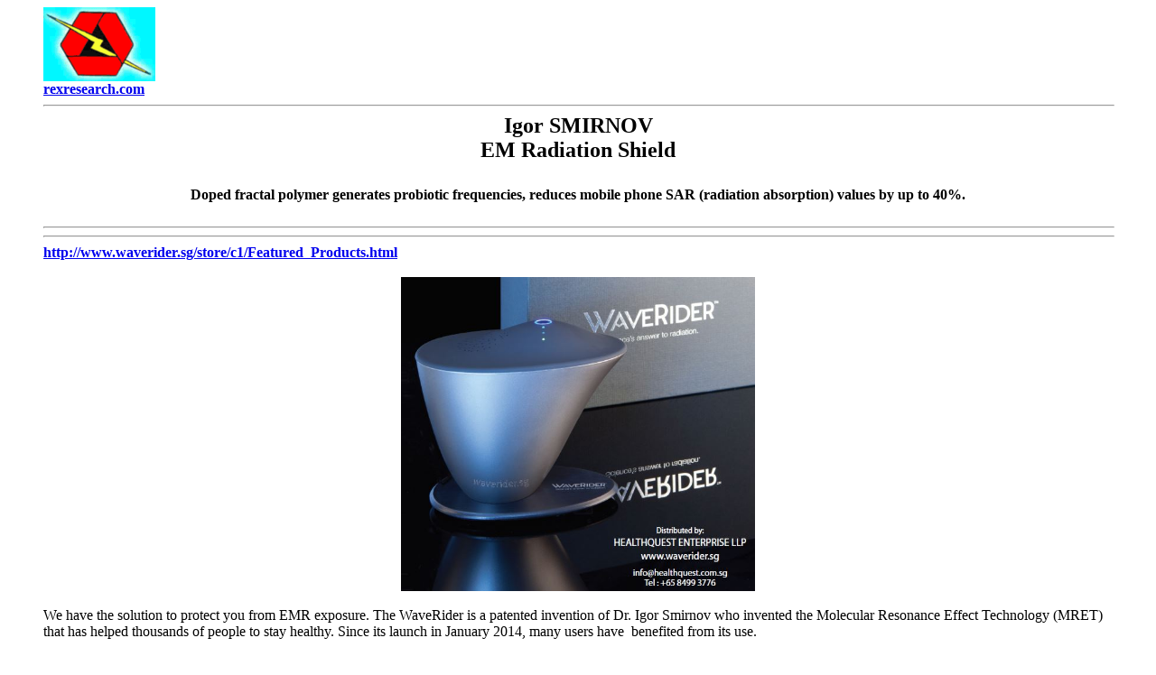

--- FILE ---
content_type: text/html
request_url: http://rexresearch.com/smirnov/smirnovwaverider.html
body_size: 55714
content:
<!DOCTYPE html PUBLIC "-//W3C//DTD HTML 4.01 Transitional//EN">
<html>
  <head>
    <meta http-equiv="content-type" content="text/html; charset=UTF-8">
    <title>Igor SMIRNOV : WaveRider EM Radiation Shield -- Articles
      &amp; Patents</title>
  </head>
  <body>
    <blockquote><b><a href="../index.htm"><img src="0logo.gif"
            alt="logo" width="124" height="82" border="0"></a><br>
        <a href="../index.htm">rexresearch.com</a></b><b><br>
      </b>
      <hr width="100%" size="2">
      <div align="center"><font size="+2"><b>Igor SMIRNOV</b><br>
          <b>EM Radiation Shield<br>
            <br>
          </b></font> </div>
      <div align="center"><b>Doped fractal polymer generates probiotic
          frequencies, reduces mobile phone SAR (radiation absorption)
          values by up to 40%.</b><br>
      </div>
      <br>
      <hr width="100%" size="2">
      <hr width="100%" size="2"><a
        href="http://www.waverider.sg/store/c1/Featured_Products.html"
        target="_blank"><b>http://www.waverider.sg/store/c1/Featured_Products.html</b></a><b><br>
      </b><br>
      <div align="center"><img src="waverider.JPG" alt="waverider"
          width="392" height="348"><br>
        <br>
      </div>
      We have the solution to protect you from EMR exposure. The
      WaveRider is a patented invention of Dr. Igor Smirnov who invented
      the Molecular Resonance Effect Technology (MRET) that has helped
      thousands of people to stay healthy. Since its launch in January
      2014, many users have&nbsp; benefited from its use. <br>
      <br>
      WaveRider is a well-tested device that has been validated by
      reputed laboratories across the United Sates and has been proven
      to show its effectiveness against EMR exposure within a lab-tested
      distance of 9 metres spherically. <br>
      <br>
      This small and elegant device can be placed in your home, school,
      workplace or almost anywhere, where protection is needed from the
      harmful effects of today's modern-day wireless environment. Since
      its global launch in January 2014, many users from all over the
      world have benefited by having WaveRider in their homes and
      workplaces. WaveRider's latest ground-breaking resonance
      technology uses its own proprietary frequencies (molecular
      resonance effect technology) to provide healing effects to the
      body and protects it from the effects that EMR field does to
      living cells...<br>
      <br>
      <b>WHAT BENEFITS CAN YOU SEE AFTER USING THE WAVERIDER?</b><br>
      <br>
      WaveRider affects different people differently. Every individual
      has a different set of health and physical characteristics and
      needs. Users of WaveRider mostly report that upon using the
      WaveRider, they are able to sleep better, more deeply, and
      longer.&nbsp; Many report that they wake up feeling more
      refreshed.<br>
      &nbsp;<br>
      A common feedback is that they feel more mentally alert, less
      fatigued and clearer in their thinking. &nbsp;<br>
      &nbsp;<br>
      All these, despite not reducing their workload or time at the
      computer or cell phone calls.<br>
      &nbsp;<br>
      According to Dr. Igor Smirnov, the beneficial and health
      frequencies in the WaveRider will lead to a gradual general
      improvement in our health over a period of time.&nbsp; There is
      likely to be an increase in energy levels and a boost to the
      immune system over time.<br>
      &nbsp;<br>
      Dr. Smirnov has put into the WaveRider a package of frequencies
      that causes a positive resonance for the brain.&nbsp; This is
      likely to reduce lethargy, increase motivation to solve problems
      and enable the brain to function more effectively. <br>
      &nbsp;<br>
      The WaveRider also has frequencies targeted at improving the
      immune system.&nbsp; When our immune system improves, we can
      expect that some diseases and illnesses will diminish over
      time.&nbsp; One user of the WaveRider who had prematurely
      menopaused, reported that her menstruation started again after she
      started&nbsp; using the WaveRider. This is an indication that the
      body is returning back to its natural and normal state...<br>
      <br>
      The WaveRider technology's efficacy has been tested and certified
      by independent laboratories in the US, including MET laboratories
      whose certificates are widely accepted by more than 30 countries
      worldwide.&nbsp; Their scope of testing includes most cellular and
      PCS handsets that require Specific Absorption Rate (SAR) testing.
      WaveRider has been shown to absorb up to 40% of SAR on your mobile
      phone.&nbsp; Thus using WaveRider to be part of your daily life
      will mean less stress to your body with the use of mobile
      phones...<br>
      <br>
      The WaveRider technology is the brainchild of Dr Igor Smirnov who
      is also an early pioneer in the exploration of electromagnetic
      radiation and its affect on the human body.&nbsp; A brilliant
      scientist-inventor with a background in nuclear physics and
      nuclear engineering, Dr Smirnov specializes in advanced research
      on the influence of low frequency electromagnetic oscillations on
      human cellular physiology. Dr Smirnov is most well-known for his
      pioneering invention of the Molecular Resonance Effect Technology
      (MRET). His MRET technology has helped heal people suffering from
      a wide range of diseases, from cancer, diabetes, Alzheimer
      disease, to psoriasis and chronic fatigue syndrome. Dr Smirnov is
      a nuclear engineering graduate from St Petersburg Naval Academy,
      where he also obtained a MSc in Mechanical and Bioengineering. He
      received a PhD in Clinical Psychology from St Petersburg State
      University. Dr Smirnov has written for many international
      scientific publications including European Journal of Scientific
      Research, International Journal of Biophysics, Journal of Research
      in Biology, among others.<br>
      <br>
      <div align="center"><img src="drigorsmirnov.jpg" alt="Dr Igor
          Smirnov" width="300" height="300"><br>
        <br>
        <hr width="100%" size="2"><br>
        <img src="ebk01.JPG" alt="" width="524" height="334"><br>
        <img src="ebk1.JPG" alt="" width="741" height="311"><br>
        <img src="ebk2.JPG" alt="" width="563" height="605"><br>
        <img src="ebk2b.JPG" alt="" width="555" height="590"><br>
        <br>
        <hr width="100%" size="2"><br>
        <img src="jacobspdf1.JPG" alt="" width="616" height="526"><br>
        <img src="jacobspdf2.JPG" alt="" width="627" height="192"><br>
        <br>
      </div>
      <br>
      <hr width="100%" size="2"><br>
      <div align="center"><b>PATENTS</b><br>
        <br>
        <font size="+1"><b>US8044376</b><br>
          <b>Devices and methods for protection against exposure to
            electromagnetic radiation</b></font><br>
      </div>
      <br>
      The present invention provides devices and methods that protect
      against exposure to remote sources of electromagnetic radiation
      (EMR). As such, the devices provide protection against a plurality
      of electrical equipment used in ordinary households and employment
      settings. The device includes a housing, a solenoid operably
      connected to a driver and a polymer. The solenoid generates
      incident radiation which results in the polymer emitting
      electromagnetic oscillations at frequencies that counter adverse
      effects associated with the subject's exposure to the
      electromagnetic radiation<br>
      <br>
      <b>TECHNICAL FIELD</b><br>
      <br>
      [0001] The present invention relates to devices and methods for
      protection against exposure to electromagnetic radiation and more
      specifically to a stand alone device that generates protective
      frequencies by inducing the oscillation of a polymer at
      frequencies that counter adverse effects associated with
      electromagnetic radiation.<br>
      <br>
      <b>BACKGROUND OF THE INVENTION</b><b><br>
      </b><br>
      [0002] Every operating electrical and electronic device emits
      electromagnetic radiation (EMR). The power of this emission varies
      depending on the size and electrical strength of the device and
      the electrical current it carries. High voltage power lines are
      significant emitters, and their field strength is sufficiently
      high to cause adverse effects on humans, animals and plants even
      hundreds of feet away. Smaller devices, such as computers,
      television sets, cellular phones and microwaves, emit lesser
      quantities of EMR, but the effect on humans can still be
      significant because people are in much closer proximity to such
      devices.<br>
      <br>
      [0003] Adverse effects on the health of humans that have been
      reported as attributable to long-term EMR exposure include
      occurrence of certain cancers, multiple sclerosis, headache, and
      sleep disruption, impairment of short term memory, autism, and
      significant increases in the frequency of seizures in epileptic
      children. Reported adverse effects on animals have included
      stillbirths of young and reduction of milk production in cattle.<br>
      <br>
      [0004] Although the effects of electromagnetic radiation on human
      health are not always easily quantifiable it is the desire of many
      prudent people to eliminate or reduce their exposure to EMR. There
      exist various methods of protecting from EMR that rely on reducing
      the magnitude (or strength) of the radiation that enters human
      body. Most commonly these utilize some sort of protective shield
      that enclosures the emitting apparatus hereby reducing the energy
      that is radiated by the EMR emitting device. Alternative approach
      is disclosed by Smirnov (U.S. Pat. No. 6,369,399), which describes
      an EMR shielding material that is composed of an electromagnetic
      radiation optimum neutralized polymer (MRET-Shield). MRET-Shield
      material does not reduce the power of electromagnetic fields. It
      “shields” the cellular structures of the body against the harmful
      biological effects of EMR. The radiation is still entering the
      body but the neutralizing effect of MRET-Shield material reduces
      the adverse effects associated with exposure. However, MRET-Shield
      required the design of a protective shell that encloses the EMR
      emitting device. While personal communications devices, such as
      cell phone or Blackberry, can be easily adapted to fit into such
      protective shell as a part of their design, enclosing larger
      electric appliances (inter alia personal computers, game consoles)
      is often impractical. Further, replacement of current EMR sources
      such as power lines would be cost prohibitive. Therefore, there
      remains a need to protect against EMR emitted from devices that do
      not provide a protective shell.<br>
      <br>
      <b>SUMMARY OF THE INVENTION</b><b><br>
      </b><br>
      [0005] The present invention addresses deficiencies in current
      methods for the protection against electromagnetic radiation and
      provides related benefits. In one aspect of the present invention
      a device for protecting a subject against exposure to
      electromagnetic radiation emitted from a remote source is
      provided. The device includes a housing, a solenoid operably
      connected to a driver and a polymer. The solenoid generates
      incident radiation which results in the polymer emitting
      electromagnetic oscillations at frequencies that counter adverse
      effects associated with the subject's exposure to the
      electromagnetic radiation. In one embodiment, the polymer includes
      a polar matrix, an oxidated hydrocarbon emulsifier, a galvanic
      salt, a dye or stain, and a polysaccharide. The solenoid is
      provided in various configurations. In some embodiments, the
      solenoid includes a two frequency mode that generates at least one
      carrier frequency of incident radiation. In other embodiments, the
      solenoid includes a two frequency mode that generates two carrier
      frequencies of incident radiation, wherein the carrier frequencies
      are at higher frequencies than the oscillation frequencies.
      Carrier frequencies may independently or collectively induce
      oscillation of the polymer materials. In some embodiments, the
      solenoid is positioned circumferentially around an inner cylinder
      that houses the polymer.<br>
      <br>
      [0006] The device of the present invention will have particular
      utility for the protection against radiation emitted from
      electronic devices such as a computer, a computer peripheral, a
      cellular telephone, a television, an audio system, a household
      appliance, and the like. Further, the device may protect against
      any intentional or unintentional sources of electromagnetic
      radiation with Effective Radiation Power (ERP) limited in
      compliance with FCC regulations.<br>
      <br>
      [0007] In another aspect of the invention, methods of protecting a
      subject against exposure to electromagnetic radiation from a
      remote source are provided. The methods include providing a device
      as provided by the present disclosure within an effective radius
      of the subject, and operating the device, such as by activating
      the solenoid driver. In some embodiments, the device is positioned
      within a same room as the subject. In other embodiments the device
      is placed from about five feet to about twenty feet from the
      subject. In other embodiments, a plurality of devices is provided
      within a plurality of locations.<br>
      <br>
      <b>BRIEF DESCRIPTION OF THE DRAWINGS</b><b><br>
      </b><b><br>
      </b><b>[0008] FIG. 1A is a cutaway view of an exemplary embodiment
        shown in FIG. 1B, including housing 10, a solenoid 20 operably
        connected to a driver 30, a polymer 40 and a power adapter 60.</b><b><br>
      </b><b><br>
      </b><b>[0009] FIG. 2 depicts one exemplary circuit schematic
        diagram for the generation of incident radiation including
        carrier frequencies according to the present invention.</b><b><br>
      </b><b><br>
      </b><b>[0010] FIG. 3A depicts pictorial images of EIS analysis of
        the brain and displays the corresponding data tables from EIS
        testing of a representative subject: <br>
      </b>Control 1 and after exposure to electromagnetic radiation from
      a cellular telephone placed in close proximity to the subject's
      right ear without the protective apparatus of the present
      invention. FIG. 3B provides representative data from the same
      subject: Control 2 and after exposure to electromagnetic radiation
      from a cellular telephone placed in close proximity to the
      subject's right ear in combination with the protective apparatus
      of the present invention. As seen pictorially in FIG. 3A
      (following the exposure to RF phone without the protective
      apparatus of the present invention (labeled TREO—NO MARNF), the
      subject's right frontal lobe showed abnormal values along with the
      abnormal values from hypothalamus, and they were pictorially
      displayed as yellow and blue colors respectively. Yellow color
      corresponds to elevated conductivity, reduced viscosity or acute
      inflammation and blue color corresponds to decreased conductivity,
      increased resistance, increased viscosity, organ hypoxia or
      chronic inflammation. The comparison with experimental data for
      Control 1 showed that after the exposure to electromagnetic
      radiation of a cellular phone all parameters deteriorated.
      However, when using the protective device MARNF of the present
      invention in combination with the cellular telephone (labeled
      TREO—with MARNF) the positive effects were identified at the right
      temporal lobe and more significantly the right frontal lobe (FIG.
      3B). After the 15 minutes rest period the second control scan was
      taken (left image, Control 2). The values of all parameters
      drifted to the normal state, but did not reach the normal ranges.
      Following the 10 minutes exposure to RF phone in combination with
      MARNF (right image, TREO—with MARNF additional positive effects
      were detected in blood pressure, blood viscosity, ATP values and
      mitochondrial activity, oxygen levels, carbon dioxide levels and
      all parameters normalized. FIG. 3C depicts a pictorial images of
      EIS analysis of the cardiovascular system and displays the
      corresponding data tables from EIS testing of a representative
      subject: Control 1 and after exposure to electromagnetic radiation
      from a cellular telephone placed in close proximity to the
      subject's right ear without the protective apparatus of the
      present invention. FIG. 3D provides representative data from the
      same subject: Control 2 and after exposure to electromagnetic
      radiation from a cellular telephone placed in close proximity to
      the subject's right ear in combination with the protective
      apparatus of the present invention. As seen pictorially in FIG. 3C
      (Control 1) the subject's heart has reduced function in the
      inferior vena cava and depressed venous pressure. All other
      cardiac tissue appear remaining normal. After exposure to RF
      phone, proximal to the subject's right temporal lobe, mean
      arterial pressure (MAP) rose above normal range activating the
      baroreceptor reflex, as shown in yellow and blue color (right
      image, TREO—NO MARNF) and cardiac rate frequency dropped by 25%.
      However, the positive effects were identified when using the
      protective device MARNF of the present invention in combination
      with the cellular telephone (labeled TREO—with MARNF, FIG. 3D).
      After the fifteen minutes rest period the second control scan was
      taken (left image, Control 2). The baroreceptor reflex returned to
      normal values and all cardiac tissue except for the inferior vena
      cava appear normal. After the ten minutes exposure to RF phone in
      combination with MRET Random Field Generator (right image,
      TREO—with MARNF) the mean arterial pressure remained stable and
      identical to control 2 scan, and cardiac rate frequency dropped
      insignificantly by 7.5% (compare to 25% drop without MARNF
      protection).<br>
      <br>
      <b>[0011] FIGS. 4A and 4B depict heat maps (hot spots) in the
        “phantom head” during the study which detected SAR (Specific
        Absorption rate) values of electromagnetic radiation from
        cellular phone in combination with and without the apparatus of
        the present invention.</b> FIG. 4A displays the results from the
      control test, where the phantom head is exposed to EMR of cellular
      phone without the MRET Random Field Generator. FIG. 4B displays
      the test results where the phantom head is exposed to EMR of
      cellular phone in combination with protective MRET Random Field
      Generator. A ‘hot spot’, characterized by the elevated amplitude
      depicted by darker red, is clearly present in both scans (FIGS. 4A
      and 4B). Comparing FIGS. 4A and 4B, it is clear that the presence
      of the protective device does not alter or redistribute the
      location of the hot spot within the phantom head. However, the
      amplitudes within the hot spot are decreased in about 80% of data
      points. About 65% of data points showed significant reduction of
      SAR values in the range of about 10% to 40%. Thus, the presence of
      MRET Random Field Generator protective device leaded to the
      reduction of the majority of SAR values.<br>
      <br>
      <b>DETAILED DESCRIPTION OF THE INVENTION</b><br>
      <br>
      [0012] The present invention addresses deficiencies in current
      technologies for the protection against electromagnetic radiation
      and provides related benefits. It is an object of the present
      invention to provide a device that protects against exposure to
      electromagnetic radiation. It is another object of the present
      invention to provide a device that is portable, which allows
      placement in an area that includes an increased or deleterious
      amount of EMR. Thus the device may be continuously operated for
      continued protection against EMR from remote sources.<br>
      <br>
      [0013] The present invention protects against remote sources of
      EMR and is therefore protective against any EMR emitting device
      operating in frequencies as devices disclosed herein. Non-limiting
      examples include a computer, a computer peripheral, a cellular
      telephone, a personal communications device, a television, an
      audio system, or any household appliance that may intentionally
      and/or unintentionally emit electromagnetic radiation. The term
      “remote source” refers to a source of EMR that is remote from the
      device of the present invention. The present invention may protect
      against EMR emitted from indoor or outdoor power lines.
      Accordingly, the device of the present invention may be placed in
      proximity to the user when operating or exposed to devices that
      emit EMR. In some embodiments, the device is positioned within the
      same room as the EMR emitting device and in some embodiments the
      device protects against EMR emitting devices from different rooms
      or outdoors. In some embodiments, the device is positioned within
      about twenty feet from the subject requiring protection; however,
      the protective distance can be significantly higher when using
      carrier frequencies discussed herein and the like. Though operable
      outdoors, the present invention may have particular use indoors to
      provide protection within an indoor room, such as within a 12×12
      square foot room or a 40×20 square foot room. The number of
      subjects that may be protected with the present device is only
      limited by the protected area. Thus, a single device may protect a
      plurality of subjects within the operating area. The area of
      operation can be increased by increasing the amplitude of the
      emitted frequencies.<br>
      <br>
      [0014] The present invention operates by generating incident
      radiation, which induces oscillation of a polymer. The oscillation
      frequencies emitted by the polymer are demonstrated herein to
      protect users against remote sources of EMR. These emitted
      protective frequencies prevent or reduce the ordinarily
      deleterious effect from EMR exposure, such as high frequency EMR,
      on biological processes. Among the deleterious effects protected
      against may include changes in viscosity, pressure or water
      content of bodily fluids such as interstitial fluid, blood, and
      the like. The present invention may also protect against changes
      in body pH, oxygen content, hydration, mitochondrial activity,
      hormone levels and the like. The present invention may prevent or
      reduce the accumulation of free radicals in response to exposure
      to EMR. The incident radiation acts as a carrier frequency, which
      carries oscillations emitted by the polymer; thus delivering
      protective frequencies to the intended recipient. Alternatively,
      protective frequencies are generated separate from the incident
      radiation.<br>
      <br>
      [0015] In one aspect of the present invention a device for
      protecting a subject against exposure to electromagnetic radiation
      emitted from a remote source is illustrated in FIGS. 1A and 1B.
      The MRET Random Field Generator device 5 comprises a housing 10
      constructed of a plastic material permeable to appropriate
      frequencies; a solenoid 20 operably connected to a driver circuit
      30 and capable of generating incident radiation; and a polymer 40
      that upon exposure to the incident radiation emits electromagnetic
      oscillation frequencies that counter adverse effects associated
      with the subject's exposure to the electromagnetic radiation.
      Preferably, the polymer 40 is provided in cylindrical form, such
      as within a cylindrical shell 50 constructed of a material,
      preferably plastic, permeable to appropriate frequencies that fits
      inside the inner circumference of the solenoid 20 as illustrated
      in FIG. 1A. Although the amount of polymer is non-limiting, a
      range from about 5 g to about 100 g may be desirable. In a
      preferred embodiment 34 g of polymer was used. Preferably, the
      MRET Random Field Generator device is powered by a 12V wall DC
      power supply 60 as shown in FIG. 1B; however, one skilled in the
      present art would be able to substitute a suitable power source or
      power supply.<br>
      <br>
      [0016] Referring to FIG. 1A, the solenoid 20 operates at an
      appropriate current rating to provide suitable incident radiation.
      As an exemplary embodiment, a solenoid may be constructed from
      multiple turns of thin wire and in some embodiments may have a
      current rating of about 300 mA and may have a frequency response
      adequate for operating in the frequency range between about 7.0 Hz
      and 15.0 Hz. The experimental data provide evidence of the peak
      interference spectra for Calcium and Sodium ion transportation for
      the following applied frequency “windows” of 7.8 Hz and 15 Hz. The
      housing 10 is constructed of a plastic material permeable to the
      appropriate incident frequencies.<br>
      <br>
      [0017] The protective features of the device 5 may act by
      targeting or affecting Calcium and/or Sodium ions in the user's
      body by emitting and optionally carrying the protective
      frequencies. The device 5 and methods may affect localization of
      Calcium and/or Sodium ions in the body; ion pumps and/or ion
      channels; chemical or biological reactions involving the
      interaction, binding or transfer of Calcium and/or Sodium; and the
      like. Calcium is very important for the function of the organism.
      Ca&lt;2+&gt; ions contribute to the activity of many enzymes,
      synaptic transfer, secretion, muscular contraction, proliferation,
      growth and development by interaction with cells or proteins, such
      as calmodulin and troponin. Sodium ions (Na&lt;+&gt;) provide for
      a naturally balanced acid-alkaline medium in the organism and
      excitation signal transfer processes along the nerve cells.
      Na&lt;+&gt; ions are involved in the function of the “ion pumps”
      that produce an electrical potential difference across the cell
      membranes by increasing the density of Sodium in the extracellular
      medium. The protective effects of the instant invention may affect
      the localization of ions such as Sodium or Calcium, activity of
      ion pumps or ion channels, and the like.<br>
      <br>
      [0018] The protective features of the device 5 may act by
      affecting or organizing clathrate structures of the cellular
      fluids within the body that leads to support of normal
      biochemistry of intracellular water. By affecting or organizing
      clathrate structures the instant invention prevents adverse
      reactions from exposure to EMR.<br>
      <br>
      [0019] The solenoid driver 30 is a microprocessor controlled drive
      circuit, such as illustrated in FIG. 2, which provides voltage of
      varying amplitude and frequency to the Solenoid Polymer Assembly.
      The circuit 30 comprises a microcontroller 100, nonvolatile memory
      module 105 for storing the operating code, triple DIP switch 110
      that controls functions of the solenoid driver, pre amplifier 115,
      dual power amplifiers 125 and 130 that are operably connected to a
      driver to solenoid 20, power mode feedback control circuit 120,
      and status three color LED 150.<br>
      <br>
      [0020] The user controls the operation of the solenoid driver 30
      preferably by setting individual switches in triple-row DIP switch
      bank 110. The switch functions are as follows.<br>
      <br>
      [0021] The first row of DIP switch 110 has two states RUN and
      RESET. The RESET is the initial startup mode to ensure the proper
      initialization of the Solenoid Driver circuit. This function is
      also used to reset the internal Time of life counter. To reset the
      counter typically the unit is powered down and powered back up
      with the switch #1 of the DIP switch bank 110 in the RESET
      position.<br>
      <br>
      [0022] RUN is the normal operation mode and is enabled by setting
      the switch # 1 into RUN position. Once the unit is taken out of
      the RESET and put into RUN mode the microcontroller will ignore
      the RESET switch state, except during the power-up period.<br>
      <br>
      [0023] The second row of the DIP switch 110 controls current draw
      of the unit. The LO and the HI switch states correspond to the 140
      mA low-current draw and 280 mA high current draw settings
      respectively. To ensure proper operation of the unit this switch
      must be left in its state during operation. If current mode change
      is desired typically the unit is first powered down in order to
      change the switch state.<br>
      <br>
      [0024] The third row of the DIP switch 110 controls frequency mode
      of operation. The 2F setting denotes the dual-frequency mode of
      operation. When dual-frequency mode of operation is selected the
      LOW and the MID frequency components of the incident radiation are
      being generated by the driver circuit.<br>
      <br>
      [0025] In the preferred embodiment, the solenoid driver module
      features a LED assembly 150; comprising of the three color RGB LED
      155, green LED 160 and red LED 165 for providing visual feedback
      during its operation to the user.<br>
      <br>
      [0026] The RGB LED 155 operates as follows: green color indicates
      that the low frequency of the incident radiation is being
      generated; yellow color indicates that the MID frequency of the
      incident radiation is being generated. Red color state of the RGB
      LED 155 indicates calibration failure. During the power up stage
      the microcontroller performs calibration procedure where it
      checks, inter alia, the presence of solenoid, power mode and
      frequency mode switch settings. If calibration failure occurs, the
      unit is typically powered down and reset. Once the unit has
      successfully passes the calibration sequence, the green LED 160 is
      illuminated for the duration of the unit operation.<br>
      <br>
      [0027] The microcontroller records the period of time that the
      solenoid driver circuit is in operation in a ‘Time of Life’
      counter. The lifetime of useful operation will vary depending on
      factors such as the particular polymer used and the like. As
      general guidance, it is estimated that the lifetime of useful
      operation of the MRET-Shield polymer is approximately 17,000
      hours. Accordingly, upon the completion of 17,000 hours the
      microcontroller may issue a warning to the user by flashing
      (periodically turning on and turning off) the red LED 165. After
      an additional 200 hours of operation the red LED may stop blinking
      and stay illuminated. This indicates ‘end of life’ of the
      MRET-Shield polymer and the circuit will stop operating. The times
      provided are exemplary only.<br>
      <br>
      [0028] In the preferred embodiment the polymer of the present
      invention is the MRET-Shield polar polymeric material disclosed in
      Smirnov, U.S. Pat. No. 6,369,399 which is incorporated by
      reference herein in its entirety. In its most basic form the
      preferred substance is a polymeric material in which the polymeric
      substance contains small quantities of several components: an
      oxidized hydrocarbon emulsifier, a galvanic salt, an alkaloid, a
      dye or stain, and a polysaccharide. Collectively the components
      form a unique composition that displays a characteristic behavior,
      when activated by exposure to EMR, to generate its own
      electromagnetic oscillations at frequencies that resonate with
      living cellular structure and effectively counteract the harmful
      aspects of the EMR. The polymer that forms the matrix of the
      preferred MRET-Shield polymer material can be any polar
      thermosetting or thermoplastic polymer that has a high value of
      relative permittivity (dielectric constant). The polymer can be
      cast into a mold consistent with configurations discussed in the
      present disclosure.<br>
      <br>
      [0029] The EMR shielding material MRET-Shield was proven to
      produce the biological protective effect. This polar polymer
      material was tested by Underwriters Laboratories and received a UL
      recognition mark in March 2001. EMR shielding material does not
      reduce the intensity (power) of electromagnetic fields. It
      “shields” the cellular structures of the body against the harmful
      effects of EMR. The radiation still enters the body but the
      neutralizing effect of this polar polymer reduces harmful effects
      associated with EMR. The EMR shielding polar polymer can
      neutralize negative effects of EMR by changing the quality or
      effect of the electromagnetic field rather than reducing its
      power, which provides benefits over alternative approaches. In
      contrast, devices that claim to reduce the power of
      electromagnetic fields create distortion of transmitted signals
      and worsen the reception of cellular phones, because these devices
      are based on ferromagnetic materials or high density metals.
      Besides they reduce the radiation only by 15-20%. They also can
      create even worse problems for the cellular structures of the body
      because electromagnetic processes in the cells are thousand times
      weaker then electromagnetic fields generated by any electronic
      appliances. Taking into consideration that most of the appliances
      (cellular phones, computers, etc.) are usually located in a very
      close proximity to the human body, it is reasonable to admit that
      shielding devices, which reduce electromagnetic fields, first of
      all will suppress and disturb electromagnetic processes in living
      cells.<br>
      <br>
      <b>EXAMPLES</b><b><br>
      </b><b><br>
      </b><b>Example 1</b><br>
      <br>
      Electro Interstitial Scan (EIS) Demonstrates MRET Random Field
      Generator (MARNF) Protects Against EMR Emitted from Commercially
      Available Cellular Telephone (RF Phone)<br>
      <br>
      [0030] EIS analysis was conducted at an independent testing
      facility to assess the biological effects of electromagnetic
      radiation from a cellular telephone on the human body and whether
      effects would differ if providing a MRET random field generator
      (MARNF) within about 3.3 meters (10 feet) from the subject during
      cellular telephone use.<br>
      <br>
      [0031] The color legend for EIS color model images is as follows:
      grey indicates normal; yellow indicates elevated conductivity,
      reduced viscosity or acute inflammation; blue indicates decreased
      conductivity, increased resistance, increased viscosity, organ
      hypoxia or chronic inflammation. The legend for EIS data provided
      in tables is as follows: Il-intensity; iR—resistance;
      iC—conductivity; ipH—interstitial fluid pH; icpH—intercellular pH;
      tVO2—tissue oxygen volume; tO2—tissue oxygenation; tCO2—tissue
      CO2; ATP—Mitochondrial production ATP; A.C.H. pressure—arterial
      capillary hydrostatic pressure; and I oncotic forces—interstitial
      oncotic pressure; and M.A. Pressure—mean arterial pressure<br>
      <br>
      [0032] FIG. 3A shows the EIS color model images and corresponding
      data for Control 1 vs. RF phone without MARNF (labeled TREO—NO
      MARNF). FIG. 3B shows the EIS color model images and corresponding
      data for Control 2 vs. RF phone in combination with EMR protective
      device of present invention MRET Random Field Generator or MARNF
      (labeled TREO—with MARNF). FIG. 3C shows EIS images and data from
      the heart corresponding to Control 1 vs. RF phone without MARNF
      (labeled TREO—NO MARNF). FIG. 3D shows EIS images and data from
      the heart corresponding to Control 2 vs. RF phone in combination
      with EMR protective device of present invention MRET Random Field
      Generator or MARNF (labeled TREO—with MARNF).<br>
      <br>
      <b>SUMMARY OF RESULTS</b><br>
      <br>
      [0033] The test results in FIG. 3A show that the subject displays
      hyperactivity of the right frontal lobe during Control 1. After 10
      minutes exposure to radiation of TREO 650 cellular phone (referred
      as TREO RF), all parameters demonstrate negative changes (opposite
      from normal range): intercellular pH (icpH) begins to drop, as
      interstitial fluid pH (ipH) rose due to the influx of potassium
      from within the cellular membranes. ATP increased with the applied
      EMR field, as edema increases and hydrostatic pressure similarity
      increases to remove the excess of water in the blood vessels.
      Overall there are negative effects due to proximity to a
      non-ionizing RF phone. While the hypothalamic region remains
      mostly within the normal parameters it is becoming hypo-functional
      in respect to the changes in the function of the sympathetic
      nervous system (C8-L4). The state of sympathetic nervous system
      changed from normal to reduced function. Overall there are
      indications of negative cerebral effects due to exposure to RF
      phone. The subject's right frontal lobe showed abnormal values
      along with the abnormal values from hypothalamus, and they were
      pictorially displayed as yellow and blue colors respectively.
      Yellow color corresponds to elevated conductivity, reduced
      viscosity or acute inflammation and blue color corresponds to
      decreased conductivity, increased resistance, increased viscosity,
      organ hypoxia or chronic inflammation. Thus, after the exposure to
      electromagnetic radiation of a cellular phone all parameters
      deteriorated.<br>
      <br>
      [0034] The test results shown on FIG. 3B were taken following the
      15 minutes break down. The image and data for Control 2 indicate
      that the values for the right front lobe began to normalize as a
      result of rest in the absence of EMR exposure. Based on the
      previous experience it was expected that this positive trend will
      be interrupted or reversed upon the re-application of EMR.
      However, scans taken after 10 minutes exposure to the EMR of TREO
      RF while simultaneously exposure to MARNF (MRET Random Field
      Generator) indicate continuing normalization of all parameters
      within the tissue. Additionally, enervation to the sympathetic
      nervous system (C8-L4) is improved after exposure to MARNF,
      despite relative proximity of the TREO RF to the subject's right
      temporal and frontal lobes. The positive effects were detected
      also in blood pressure, blood viscosity, ATP values and
      mitochondrial activity, oxygen levels and carbon dioxide levels
      when using protective MRET Random Field Generator of the present
      invention. Results of these scans suggest that MARNF has a
      measured positive cerebral effect.<br>
      <br>
      [0035] Another example shown in FIG. 3C provides pictorial
      evidence of the measured negative effect of RF phone on the
      cardiovascular system of the subject. The EIS Control 1 scan
      indicates reduced function in the inferior vena cava and depressed
      venous pressure. All remaining cardiac tissue appears normal.
      After exposure to RF phone, proximal to the subject's right
      temporal lobe, his mean arterial pressure (MAP) begins to rise,
      activating the baroreceptor reflex, as shown in yellow (right
      image). MAP increases from 72.5 for the Control 1 and to 76.2 for
      TREO—NO MARNF and cardiac rate frequency dropped by 25%. It
      indicates measured negative cardiovascular effect following the RF
      phone exposure.<br>
      <br>
      [0036] The scan images shown in FIG. 3D provide evidence that the
      exposure to EMR of RF phone in combination with MRET Random Field
      Generator (MARNF) has no negative effect on the cardiovascular
      system of the tested subject. The second control scan of the
      subject was performed after the fifteen minute rest period. The
      baroreceptor reflex returned to normal values and all cardiac
      tissues except for the inferior vena cava appear normal. The image
      labeled TREO—with MARNF shows the scan after ten minutes exposure
      to RF phone in combination with MRET Random Field Generator. Mean
      Arterial Pressure remains stable and identical to Control 2 scan.
      It indicates positive cardiovascular effect of MRET Random Field
      Generator and cardiac rate frequency drops insignificantly by only
      7.5% (compare to 25% drop without MARNF protection).<br>
      <br>
      <b>Materials and Methods</b><br>
      <br>
      [0037] The experiments detected changes in brain chemistry using
      Electro Interstitial Scanning (EIS). EIS gives a comprehensive
      overview of the reactions of the body. 3D models of the full body
      and various different parts of the body are created based on the
      electro interstitial gram (EIG). The models are color coded to
      indicate where areas of imbalance are hyper-functioning or
      hypo-functioning. In essence, EIS provides a functional assessment
      of the main organs, with report screens that show interstitial
      biochemical values and an evaluation of body composition including
      lean mass, fat mass and hydration data. Measurements are further
      extrapolated to provide report screens with hormone, electrolyte,
      neurotransmitter and oxidative stress analyses. More specifically,
      the EIS system operates as a biosensor, which analyzes the
      interstitial fluid locally in vivo by application of a D.C.
      current between cutaneous zones using electrodes. In use, the EIS
      introduces electric signals of low intensity (1.28V D.C.) through
      the human body via 6 electrodes. This is painless and has no
      negative effects to the patient. About 22 measurements are taken.
      The scanning results are recorded by EIS software, which analyzes
      and interprets the test results and produces a variety of
      informative models, graphs and data for interpretation by a
      medical practitioner.<br>
      <br>
      [0038] A TREO 650 cellular telephone (referred to herein as TREO
      RF), which operates at frequencies of about 1851.25-1908.75 MHz
      (PCS and CDMA frequencies) was used as a typical source of EMR.
      The MARNF (MRET Random Field Generator) included a housing, a
      solenoid operably connected to a driver and a polymer. The polymer
      included a polar matrix, an oxydated hydrocarbon emulsifier, a
      galvanic salt, a dye or stain, and a polysaccharide. The present
      example used 34 g of polymer.<br>
      <br>
      [0039] The subject was scanned at four time points. First scan
      (Control 1) was conducted before any exposure to EMR. Second scan
      (NO MARNF) was performed after the subject was exposed to the TREO
      RF, which was placed next to the right ear of the subject. The EIS
      scan was performed after 10 minutes of exposure to the TREO RF.
      The thirds scan (Control 2) was conducted after the subject rested
      for approximately 15 minutes as a second control. The last scan
      (with MARNF) was taken after the subject was exposed to the same
      TREO 650 cellular telephone for 10 minutes while simultaneously
      being exposed to the MARNF protective generator, placed about 3.3
      meters (10 feet) away.<br>
      <br>
      <b>Example 2</b><b><br>
      </b><b>The Demonstration of Protective Effect of MRET Random Field
        Generator During Exposure of a Phantom Head to Electromagnetic
        Radiation from a Cellular Telephone</b><b><br>
      </b><br>
      [0040] The example (depicted in FIGS. 4A and 4B) demonstrates the
      protective qualities of the present invention by measuring
      Specific Absorption Rate (SAR) values of electromagnetic radiation
      absorbed by a “phantom head,” which mimics the human head muscle
      and brain tissue composition. The SAR values were measured and
      “hot spots” localization of electromagnetic radiation generated by
      RF phones was investigated. The results in FIG. 4B show a measured
      reduction of the absorption of electromagnetic radiation by muscle
      and brain tissue, but no significant shift in localization of “hot
      spots” which indicates that MRET Random Field Generator
      successfully reduces potential harmful effects on brain chemistry
      following the electromagnetic radiation exposure. The study was
      performed using a variety of wireless RF phones and is described
      in more details below.<br>
      <br>
      [0041] To assess the protective effects of the present invention
      against exposure to radiation, a “phantom head” was used to mimic
      the brain and muscle composition within the head. The “phantom
      head” was produced using a combination of hydroxyethylcellulose
      (FEC) gelling agent and saline solution. The mixture was
      calibrated to obtain proper dielectric constant (permittivity) and
      conductivity of the simulated tissue. The dielectric constant at
      about 835 MHz was about 40 and at about 1900 MHz, was about 39.
      The conductivity at about 835 MHz was about 0.88 mho/m, and the
      conductivity at about 1900 MHz was about 1.43 mho/m. An APREL
      Laboratories ALSAS system with a dosimetric E-field probe E-020
      was used for measurements. The dipole was oriented parallel to the
      body axis. The investigation was conducted on cellular phones
      including Qualcomm Model QCP-2035a, Kyocera Wireless Model 2325
      and Samsung Model SCH-A670.<br>
      <br>
      [0042] Wireless mobile phones were evaluated in this experiment
      for localized specific absorption rate (SAR) for controlled
      environment/occupational exposure limits specified in ANSI/EEE
      Std. C95.1-1992 and had been tested in accordance with the
      measurement procedures specified in IEEE 1528-2003 and OET
      Bulletin 65. The RF phone was placed into simulated transmit mode
      using the manufacturer's test codes. Such test signals offer a
      consistent means for SAR and are recommended for evaluating of SAR
      data. Each SAR measurement was taken with a fully charged battery.
      In order to verify that each phone was tested at full power,
      conducted output power measurements were performed before and
      after each SAR test to confirm the output power. SAR measurement
      results were obtained, analyzed and compared to provide the
      scientific conclusion of the experiment: These measurements are
      taken to simulate the RF exposure effects under worst-case
      conditions. Precise laboratory measures were taken to assure
      repeatability of the tests. The tested device complies with the
      requirements in respect to all parameters subject to the test. The
      installation and function of MRET Random Field Generator at the
      distance of 7 feet from the “phantom head” does not significantly
      affect the air measurements of the RF phone signals and
      subsequently does not lead to any significant distortion of
      transmitted RF signals. In each experiment, SAR values were
      measured in 242 points around the phone within the “phantom head.”
      The effect of MRET Random Field Generator on the “phantom head”
      showed that the “hot spots” remained in the same location as
      without MRET Random Field Generator and the amplitudes decreased
      in 80% of the data points. In 65% of the data points there was
      observed a significant decrease of SAR values in the range of 10%
      to 40%. The installation and function of MRET Random Field
      Generator at the distance of 7 feet from the “phantom head” leads
      to the reduction of the majority of SAR values.<br>
      <br>
      <hr width="100%" size="2"><br>
      <div align="center"><font size="+1"><b>US6369399</b></font><br>
        <font size="+1"><b>Electromagnetic radiation shielding material
            and device</b></font><br>
      </div>
      <br>
      A material and devices made therefrom are described when placed in
      proximity to persons, animals and plants serve to lessen adverse
      health effects caused by electromagnetic radiation (EMR) exposure.
      The material has a polymeric matrix and inorganic and organic
      components which are responsive to an magnetic field and emitting
      natural electromagnetic oscillations which are beneficial to
      humans, animals and plants, and offset harmful aspects of the EMR.
      The polymer is polar and has high relative permitivity. The
      components are an oxydated hydrocarbon emulsifier; a galvanic
      salt; an alkaloid; a dye or stain; and a polysaccharide. The
      devices may be solid, fibrous, powdered or woven fabrics.<br>
      <br>
      <b>BACKGROUND OF THE INVENTION</b><b><br>
      </b><b><br>
      </b><b>1. Field of the Invention</b><br>
      <br>
      The invention herein relates to exposure of living organisms to
      electromagnetic radiation (EMR). More particularly it relates to
      materials to reduce the harmful physiological effects that
      extended exposure to EMR may pose to the humans, animals and
      plants and devices made therefrom.<br>
      <br>
      <b>2. Description of the Prior Art</b><br>
      <br>
      EMR is emitted by every operating electrical and electronic
      device. The power of EMR emission varies depending on the size and
      electrical strength of the device and the electrical current it
      carries or employs. High voltage power lines are significant
      emitters of EMR, and field strengths sufficiently high to have the
      potential for causing adverse EMR effects in humans, animals and
      plants can be detected hundreds of feet away. Smaller devices such
      as computers, television sets, microwave ovens and the like emit
      lesser quantities of EMR, but the effect on humans can still be
      significant because people are in much closer proximity to such
      devices.<br>
      <br>
      While there has been controversy over whether significant health
      effects in humans has been proven or disproved by various studies,
      there is no doubt that EMR fields do surround power lines and
      common electrical and electronic devices. It is therefore the
      desire of many prudent people to protect themselves, their animals
      and plants against whatever health risks might be involved by
      their exposure to EMR over extended periods of time.
      Unfortunately, effective and convenient devices for shielding
      against EMR have not been generally available. Essentially the
      only defense against EMR has been removal of persons, animals and
      plants from proximity to the EMR-emitting devices. For major
      emitters such as power lines or electrical substations, this has
      usually meant that one has had to move to a different house or to
      a different job location away from the power line or substation,
      which commonly means substantial expense and inconvenience. The
      adverse costs and inconveniences are similar to farmers and
      ranchers who must move animals and crops to locations remote from
      the power lines or stations. For devices such as microwave ovens
      or computers, it has meant that a person must sit or stand at an
      awkward distance from the device, which can impair the person's
      ability to use the device in an optimum manner.<br>
      <br>
      Because there is a magnetic field component to EMR, conventional
      shielding which might provide protection against electrical shock
      is not effective to shield against the effects of the generated
      magnetism on a human, animal and plant bodies and health.<br>
      <br>
      Adverse human health effects which have been reported as
      attributable to long-term EMR exposure include occurrence of
      certain cancers, multiple sclerosis and autism. Reported adverse
      effects on animals have included stillbirths of young and
      reduction of milk production in cattle.<br>
      <br>
      It would therefore be advantageous if there were a device
      available which could effectively shield people, animals and
      plants against harmful, adverse health consequences which may be
      inherent in prolonged or extended exposure to EMR.<br>
      <br>
      <b>SUMMARY OF THE INVENTION</b><br>
      <br>
      I have now invented a material which may be fabricated in numerous
      embodiments and which when worn, carried or otherwise kept in
      proximity to persons, animals and even plants, serves to lessen
      adverse health effects caused by EMR from power lines, computers,
      mobile telephones, microwave ovens, televisions and numerous other
      electrical and electronic devices. These EMR shielding materials
      and devices can be fabricated and used in many different
      embodiments. This enables the invention to be used effectively in
      many locations and under many circumstances where prior art
      devices were simply unavailable or ineffective.<br>
      <br>
      Key to the present invention is a polymeric body into which are
      incorporated small quantities of inorganic and organic materials,
      those materials when placed in an EMR magnetic field, respond to
      that EMR by emitting natural electromagnetic oscillations which
      are beneficial to humans, animals and plants, and which at least
      in part counteract the harmful aspects of the EMR on the human,
      animal or plant. The polymeric material may be formed into devices
      of a wide variety of embodiments, including block solids, fibers,
      fabrics, particulate, and so forth.<br>
      <br>
      Specifically, the invention herein comprises a material to reduce
      adverse effects of electromagnetic radiation exposure of a human,
      animal or plant body, comprising a polymeric matrix having high
      relative permitivity and having incorporated therein a) an
      oxydated hydrocarbon emulsifier; b) a galvanic salt; c) an
      alkaloid; d) a dye or stain; and e) a polysaccharide; the material
      upon exposure to incident electromagnetic radiation responding
      thereto by emission of electromagnetic oscillations at frequencies
      which counter the adverse effects of the incident electromagnetic
      radiation on the body. In a preferred embodiment the polymer is an
      epoxy polymer.<br>
      <br>
      In preferred embodiments the material's composition comprises, in
      parts per 1000 parts by weight of the polymer:<br>
      <br>
      the oxydated hydrocarbon emulsifier&nbsp; 10&nbsp; mL<br>
      the galvanic salt&nbsp; 1.3&nbsp; parts by weight<br>
      the alkaloid&nbsp; 2.6&nbsp; parts by weight<br>
      the dye or stain&nbsp; 2.3&nbsp; parts by weight<br>
      the polysaccharide&nbsp; 1.2&nbsp; parts by weight.<br>
      <br>
      The material may be disposed in a variety of different forms, but
      the common ones will be as unitary solid objects, often as small
      disks, or as fibers from which fabrics or garments may be woven.<br>
      <br>
      Other aspects and embodiments of the present invention will be
      evident from the disclosure below.<br>
      <br>
      <b>BRIEF DESCRIPTION OF THE DRAWINGS</b><b><br>
      </b><b><br>
      </b><b>FIG. 1 is a perspective view of one embodiment of a device
        formed of the polymeric body of the present invention, and
        attached for convenience to a common object;</b><b><br>
      </b><b><br>
      </b><b>FIG. 2 is an oblique view of a polymeric material of the
        present invention in the form of a fiber;</b><b><br>
      </b><b><br>
      </b><b>FIG. 3 is a schematic, oblique enlarged view of a portion
        of a woven fabric containing fibers of FIG. 2.</b><b><br>
      </b><b><br>
      </b><b>FIG. 4 illustrates pictorially the effects on plant leaves
        of use of the present material to reduce the harmful effects of
        EMR exposure of the plant.</b><b><br>
      </b><b><br>
      </b><b>FIGS. 5 and 6 illustrate graphically the positive results
        obtained in blood tests involving use of the material of this
        invention to reduce the harmful effects of EMR exposure to human
        subjects.</b><b><br>
      </b><b><br>
        <img src="us8044376a.JPG" alt="us8044a" width="314" height="456">
        <img src="us8044376b.JPG" alt="us8044376" width="320"
          height="284"> <img src="us8044376c.JPG" alt="us8044376c"
          width="423" height="593"> <img src="us8044376d.JPG"
          alt="us8044376d" width="413" height="601"> <img
          src="us8044376e.JPG" alt="us8044376e" width="406" height="339">
        <img src="us8044376f.JPG" alt="us8044376f" width="411"
          height="376"> <img src="us8044376g.JPG" alt="us8044376g"
          width="442" height="464"> <img src="us8044376h.JPG"
          alt="us8044376h" width="422" height="459"> <br>
        <br>
      </b><b>DETAILED DESCRIPTION AND PREFERRED EMBODIMENTS</b><br>
      <br>
      In its most basic form, the invention here is a polymeric material
      in which the polymeric matrix contains small concentrations of
      several different types of components-an oxydated hydrocarbon
      emulsifier, a galvanic salt, an alkaloid, a dye or stain, and a
      polysaccharide. Collectively these components and the polymer form
      a unique composition which has the unusual ability, when activated
      by exposure to EMR, to generate its own electromagnetic
      oscillations at frequencies which resonate with cellular
      structures and effectively counteract the harmful aspects of the
      EMR. Thus when a person, animal or plant is exposed to EMR, having
      a device made of the present material on one's person or in close
      proximity will reduce the harmful effects which one may suffer
      from prolonged exposure to the EMR. As an example presented below
      shows, substantial reductions in the adverse effects on human
      blood by EMR exposure can be obtained by having a device made of
      the present material present in proximity to the exposed blood.<br>
      <br>
      The polymer which forms the matrix of the present can be any polar
      thermosetting or thermoplastic polymer which has a high value of
      relative permitivity (dielectric constant). Numerous polar
      polymers are described in the literature; of particular preference
      in the present compositions are the epoxy polymers. As the matrix,
      the polymer will form the bulk of the present materials. The
      concentrations of the components discussed below are stated with
      respect to 1000 mg of the polymer.<br>
      <br>
      A first component of the material is an emulsifier having solvent
      properties, which facilitates the incorporation of the components
      into the polymeric matrix. Numerous suitable emulsifiers are
      disclosed in the literature. Preferred in these compositions are
      glycol ethers or salts thereof. A particularly useful emulsifier
      is ethylene glycol monobutyl ether or its acetate salt (both
      available commercially under the respective trade names "Butyl
      Cellusolve" and "Butyl Cellusolve Acetate"). The emulsifier will
      be present in a concentration of 1-25 milliliters, preferably
      about 10 mL.<br>
      <br>
      A second component is a galvanic salt which imparts galvanic
      properties to the composition. Numerous inorganic (and some
      organic) salts may be used, including the alkali metal and
      alkaline earth metal salts. The more reactive salts such as the
      sodium salts are preferred. The anions of the salts may be
      galvanically active ions such as the various forms of phosphates.
      Particularly preferred is dibasic sodium phosphate. The galvanic
      salt will be present in a concentration of 0.1-3.0 mg., preferably
      about 1.3 mg.<br>
      <br>
      The third component will be an alkaloid which has
      parasympatholytic properties, and thus counteracts stimulation of
      the parasympathetic nervous system. Preferred alkaloids are
      atropine and its derivatives. Particularly preferred is tropine
      (C8H15NO) which is obtained by hydrolysis of atropine. The
      alkaloid will be present as 1.0-5.0 mg, preferably about 2.5-2.7
      mg.<br>
      <br>
      The fourth component will be a dye or stain, preferably
      fluorescein or a derivative thereof. Particularly preferred is
      rose bengal (C20H2O5I4Cl4Na2), also known as
      4,5,6,7-tetrachloro-2,4',5'7'-tetraiodofluorescein (sodium salt)
      and as "Acid Red 94". The dye or stain will be present as 0.5-3.0
      mg, preferably about 2.0-2.5 mg.<br>
      <br>
      Finally, the basic compositions herein will also contain a
      polysaccharide, preferably a phycocolloid. Particularly preferred
      are the phycocolloids derived from algae, such as seaweed.
      Preferred is agar (also known as agar-agar), which is a
      phycocolloid derived from the red algae such as Gelidium or
      Gracilaria and is a polysaccharide mixture of agarose and
      agaropectin. The polysaccharide will be present as 0.1-3.0 mg,
      preferably 1.0-1.5 mg.<br>
      <br>
      The polymeric materials of this invention are easily manipulated
      and can be formed into a wide variety of shapes and have a variety
      of different sizes. Two types of embodiments have been found
      particularly useful; see FIGS. 1-3. The first is to have the
      material formed as a unitary small device, such as a disk 2. In
      the embodiment shown in FIG. 1, the disk is formed as a hollow
      cylinder about 1'' (2.5 cm) in diameter and [1/2]' (1.2 cm) high
      with a wall 4 which forms a container into which the material 6 is
      placed. The material 6 being in a liquid form before the
      polymerization can be placed into the hollow interior where it
      hardens because of the polymerization reaction, or it can be in
      granular or powdered form and be packed into the interior. A cover
      8 (shown in phantom) may be placed onto the disk 2 after placement
      of the polymeric material 6 if desired, but the cover is not
      required. The disk 2 may conveniently be mounted on a common
      object that a person would carry on his or her person or in a
      purse, such as a box 10 (perhaps a compact, keycase or the like),
      by use of a layer of adhesive 12. Larger or small versions of the
      disk may also be used.<br>
      <br>
      In the alternative embodiment shown in FIGS. 2 and 3, the
      polymeric material is formed (such as by extrusion) into a fibrous
      form 14 from which it can be woven into a fabric 16. The
      individual fibers in the fabric 16 may all be made of the
      polymeric composition, but more preferably fibers of the polymeric
      composition will be distributed among a larger number of fibers of
      conventional fabric materials such as cotton or wool. Since the
      compositions of this invention are effective in relatively small
      quantities, as evident from the description of the disk 2 above,
      it will be understood that the fabric can be made into a garment
      to be worn, in which the garment is largely composed of the
      conventional fibers in the fabric, and that fibers of the present
      polymeric composition are a minor part of the actual garment.<br>
      <br>
      While the mechanism of operation of the present materials and
      devices made therefrom is not known exactly, it is believed that
      the following may be applicable (but is not to be construed as
      limiting of the invention). The polar nature of the polymer allows
      both bonding and non-bonding electrons in the molecular structure
      of the polymer to be readily displaced by exposure to an external
      electromagnetic field. Thus the external electromagnetic field of
      the EMR creates in the molecular structure of the polymeric
      composition the excitation of electromagnetic forces which in turn
      amplifies the corona discharge effect of the polymer and
      assortment components. The result of this amplification is an
      emission of subtle electromagnetic oscillations originated by the
      polymer itself. It is these subtle electromagnetic oscillations
      which are beneficial to the adjacent human, animal or plant bodies
      and which serve to counteract or compensate for the negative
      effects on the various bodies. The recent discoveries in
      biophysics proved that certain subtle low frequencies can resonate
      with cellular structures and improve cellular function and
      metabolism. The different combinations of the inorganic and
      organic components incorporated into the polymeric matrix cause
      variations in the frequencies of the electromagnetic oscillations
      of the polymer, and thus produce varying effects in the different
      human, animal and plant organisms.<br>
      <br>
      The beneficial effects of this material on humans exposed to EMR
      is illustrated by the following example. Blood samples were taken
      from twenty-two adult subjects. Each sample was divided into three
      parts. The first part was used as a control and was not exposed to
      EMR. The two remaining parts were exposed to the VLF (very low
      frequency) EMR emitted by an operating 14'' computer monitor
      screen for one hour, positioned at a person's normal viewing
      distance of the screen. One of the two remaining parts was exposed
      to that VLF EMR without any shielding being present. The other
      part was exposed to that VLF EMR while a sample of the present
      material in the form of a solid body was positioned proximate to
      and directly below the screen. The specific composition used
      comprised an epoxy polymer with the following components (usually
      reported as mg per 1000 mg of the epoxy polymer): ethylene glycol
      monobutyl ether ("Butyl Cellusolve": 10 mL), sodium phosphate (1.3
      mg), tropine (2.6 mg), rose bengal (2.3 mg) and agar (1.2 mg).
      After separation all three groups of sample parts were subjected
      to standard blood testing. The test and their results (N=22) are
      reported in the Table below. The tests, as abbreviated in the
      Table, were as follows:<br>
      <br>
      &nbsp; TABLE<br>
      &nbsp; Blood Test Results<br>
      &nbsp;&nbsp;&nbsp;&nbsp;&nbsp;&nbsp;&nbsp; Radiated&nbsp; %&nbsp;
      Radiated;&nbsp; %<br>
      &nbsp; Test&nbsp; Control&nbsp; Shielded&nbsp; Dif.&nbsp;
      Unshielded&nbsp; Dif.<br>
      <br>
      &nbsp; WBC&nbsp; 6.6 K/[mu]L&nbsp; 6.7 K/[mu]L&nbsp; +1.5&nbsp;
      6.6 K/[mu]L&nbsp; 0<br>
      &nbsp; LYM&nbsp; 36.0%&nbsp; 44.3%&nbsp; +23&nbsp; 49.4%&nbsp; +37<br>
      &nbsp; MID&nbsp; 18.0%&nbsp; 23.7%&nbsp; +31&nbsp; 24.2%&nbsp; +34<br>
      &nbsp; GRAN&nbsp; 46.0%&nbsp; 32.0%&nbsp; -30&nbsp; 26.4%&nbsp;
      -43<br>
      &nbsp; RBC&nbsp; 4.50 M/[mu]L&nbsp; 6.34 M/[mu]L&nbsp; +41&nbsp;
      4.83 M/[mu]L&nbsp; +7<br>
      &nbsp; HGB&nbsp; 13.8 g/dL&nbsp; 14.6 g/dL&nbsp; +6&nbsp; 14.9
      g/dL&nbsp; +8<br>
      &nbsp; HCT&nbsp; 28.7%&nbsp; 43.7%&nbsp; +52&nbsp; 44.5%&nbsp; +55<br>
      &nbsp; MCV&nbsp; 92 fL&nbsp; 92 fL&nbsp; 0&nbsp; 92 fL&nbsp; 0<br>
      &nbsp; MCH&nbsp; 30.7 pg&nbsp; 30.7 pg&nbsp; 0&nbsp; 30.8 pg&nbsp;
      +0.3<br>
      &nbsp; MCHC&nbsp; 32.1 g/dL&nbsp; 33.5 g/dL&nbsp; +4&nbsp; 33.5
      g/dL&nbsp; +4<br>
      &nbsp; RDW&nbsp; 14.2%&nbsp; 14.4%&nbsp; +1&nbsp; 14.4%&nbsp; +1<br>
      &nbsp; PLT&nbsp; 208 K/[mu]L&nbsp; 193 K/[mu]L&nbsp; -7&nbsp; 197
      K/[mu]L&nbsp; -5<br>
      &nbsp; WBC White blood cell count<br>
      &nbsp; LYM Lymphocyte count within WBC<br>
      &nbsp; MID "Minimum inhibitory dilution," an aspect of the
      Schlichter Test, and a measure of the presence of less frequently
      occurring and rare cells correlating to monocytes, eosinophils,
      basophils, blasts and other precursor white cells.<br>
      &nbsp; GRAN Granulated cell count within WBC, corresponding to the
      granuloctytes, i.e., basophils, eosinophils and neutrophils.<br>
      &nbsp; RBC Red blood cell count<br>
      &nbsp; HGB Hemoglobin content<br>
      &nbsp; HCT Hematocrit<br>
      &nbsp; MCV Mean corpuscular volume<br>
      &nbsp; MCH Mean corpuscular hemoglobin<br>
      &nbsp; MCHC Mean corpuscular hemoglobin concentration<br>
      &nbsp; RDW Red cell distribution width<br>
      &nbsp; PLT Platelet content<br>
      <br>
      The striking result which is evident from the above data, and
      which is reflected graphically in FIGS. 5 and 6, is the
      significant reduction in the decline of granulocyte content of the
      blood which was irradiated but shielded by the presence of the
      material of this invention. FIG. 5 illustrates the decline in
      granulocyte count in blood samples exposed to EMR for one hour
      without (-[Delta]-) and with (- -) shielding by the material of
      this invention, as compared to the granulocyte content of the
      non-exposed control samples (---). FIG. 6 reflects the same data
      and illustrates the spread of the decline of the individual
      samples. As compared to the control the shielded group had
      one-third less decline in granulocyte content from the EMR
      exposure than did the non-shield group. Since granulocytes are a
      critical component of blood, and play one of the most important
      roles in the immune systems of the body. it is evident that the
      presence of the material of this invention protected the blood
      samples from significant amounts of harmful effects (i.e., content
      decline of granulocytes) resulting from the EMR exposure. The
      special point of interest is the significant increase of the red
      blood cells (RBC) in the shielded group. These cells play the
      major role in the process of oxygenation of the body. This result
      shows that the installation of the shielding device can positively
      affect the process of cellular oxygenation and as a result improve
      metabolism.<br>
      <br>
      The increase of lymphocytes above normal level can also contribute
      to some negative effects such as leukemia, lymphomas, skin rash,
      etc. As compared to the control group the shielded group has about
      40% less increase in lymphocytes content than the non-shielded
      group.<br>
      <br>
      Another example of the effectiveness of the present compositions
      is illustrated in FIG. 4. The three views in this Figure are
      drawings of photographs of the leaves of a plant made by
      high-voltage photography. High-voltage photography is a process
      which allows the corona discharge effect of a body to be detected
      and captured for visual observation. The first view A is of the
      coronal discharge of a typical leaf of the plant before exposure
      to the VLF EMR from the computer monitor mentioned above. The
      solid image of the leaf indicates that all of the cells of the
      leaf are alive and functioning. In view B a leaf was exposed to
      the EMR for 30 minutes but in the presence of a shielding device
      of the present invention. The detect coronal discharge shows that
      about 80% of the cells have survived. In contrast, in view C,
      which shows a leaf exposed for the same 30 minutes but without the
      presence of the shielding device, in which only 40% of the cells
      have survived.<br>
      <br>
      It will be evident that there are numerous embodiments of the
      present invention which are not expressly described above, but
      which are clearly within the scope and spirit of the invention.
      The above description is therefore to be considered exemplary
      only, and the actual scope of the invention is to be defined
      solely by the appended claims.<br>
      <br>
      <hr width="100%" size="2"><br>
      <div align="center"><font size="+1"><b>US6022479</b><br>
          <b>Method and device for producing activated liquids and
            methods of use thereof</b><br>
        </font></div>
      <br>
      A device and method are disclosed which activate aqueous liquids,
      particularly water, and liquid polymers, resulting in enhanced
      properties in chemical and biological processes in which the
      activated liquids are used. The device includes a liquid
      reservoir; an activation body formed of a polymeric matrix
      containing a number of finely divided materials, with the body
      disposed in a strong (2,500-25,000 Oersted) magnetic field and
      responsive to visible electromagnetic radiation having a frequency
      of 7.2-7.8 Hz and a wavelength of 400-800 nm, and with one end
      disposed proximate to the surface of the liquid; and an electrical
      circuit adjacent the other end of the body, activating diodes to
      emit flashes of light having that wavelength and frequency, so
      that the materials and the polymeric body are energized and emit
      low frequency oscillations, which activate the liquid contained in
      the reservoir. Polymers include polyurethanes and epoxies.
      Materials include metals, metal salts, organic compounds, and
      natural minerals and mineral containing bodies. Concentrations are
      in the range of 0.04-30 parts by weight per 100 parts by weight of
      polymer. Also described are a number of methods of use of
      activated liquids, particularly water, including reducing
      alkalinity, acidity or hardness of water, reducing bacterial
      content of contaminated water, enhancing the setting time and
      compressive strength of concrete, and enhancing the growth rate
      and viability of plants. Physiological effects on cells and
      viruses as well as in humans have been observed with water
      activated as described.<br>
      <br>
      <b>1. Field of the Invention</b><b><br>
      </b><br>
      The invention herein relates to activated liquids, such as water
      and liquid polymers, having exceptional chemical and physiological
      properties. More specifically, it relates to the method of
      production of activated liquids, to a device for such production,
      and to methods of using the activated liquids to obtain the
      benefits of the enhanced properties.<br>
      <br>
      <b>2. Description of the Prior Art</b><b><br>
      </b><br>
      Water is a critical factor in most chemical and biological
      processes. It has been known that water quality can have a
      significant effect upon those processes. Therefore, considerable
      time and effort has been spent to purify water from various
      sources. Such purification processes, while useful, merely remove
      much of the dissolved and suspended foreign matter in water, but
      do not alter the nature of the water itself. While this is of
      advantage in reducing the opportunities for the foreign materials
      to adversely affect the chemical and biological processes, such
      purification techniques do not overcome the fundamental limitation
      that the water itself imposes on the process.<br>
      <br>
      No process has previously been known which can alter the water
      itself, so that enhanced properties of altered water can
      advantageously be used to improve the basic functions of the
      chemical and biological processes in which the altered water would
      be used.<br>
      <br>
      Similarly, liquid polymers are routinely used to manufacture a
      wide variety of products. The liquid polymers are carefully
      produced and transported to insure that contaminants do not get
      into the polymeric liquids before the liquids are used for
      production of such products. It is well known that if there are
      contaminants in the polymeric raw materials, the plastic products
      made (usually by molding) from the contaminated raw materials will
      be substandard and may be susceptible to breakage, dimensional
      distortion, and many other defects. However, as with water, while
      much effort has gone into producing pure polymers, there has been
      no process for altering the properties of the polymers themselves.<br>
      <br>
      <b>SUMMARY OF THE INVENTION</b><b><br>
      </b><br>
      I have now developed a device and method which alters liquids,
      specifically aqueous liquids, preferably water, and liquid
      polymers, by activating them. These liquids when activated with
      the device and using the method described and claimed herein
      develop distinctively enhanced properties which are beneficial in
      numerous chemical and biological processes in which the activated
      liquids are used in place of some or all of the normal water or
      liquid supply. Enhancement is in the form of improved results from
      the processes, as compared to the same processes when performed
      with non-activated water or liquid polymer.<br>
      <br>
      For example, the device and method of this invention have been
      used successfully to reduce alkalinity, acidity or hardness of
      water, reduce bacterial content of contaminated water, enhance the
      setting time and compressive strength of concrete, and enhance the
      growth rate and viability of plants. There is also limited
      indication that ingesting activated water may have advantageous
      physiological effects on humans, including but not limited to
      treatment of viral infections and dysmenorrhea.<br>
      <br>
      Key to the present invention is an activation device which
      includes a polymeric body into which are incorporated small
      quantities of inorganic and organics materials, those materials
      when placed in a strong magnetic field being responsive to
      electromagnetic radiation having a particular range of frequency
      and wavelength. When this device irradiates a body of the target
      liquid through operation under the defined conditions of magnetic
      field strength and radiation frequency and wavelength, the liquid
      becomes activated. The activated liquid can then be used an a
      partial or complete substitute for non-activated liquid in
      numerous industrial chemical and biochemical reactions. Such use
      has been found to improve the efficiency of such reactions.<br>
      <br>
      Therefore, in one broad embodiment the invention is of a device
      for the production of activated liquids which comprises a liquid
      reservoir and an activation member, the activation member
      comprising an elongated column having first and second axial ends
      and an annular wall having an exterior and enclosing a hollow
      interior of the column, the first end projecting toward the
      reservoir and the second end being disposed outside the reservoir,
      at least one magnet pair disposed along the exterior of the
      column, the two magnets of each pair being disposed opposite each
      other across the column, the at least one magnet pair generating a
      magnetic field in the range of 2,500-25,000 Oersteds, a polymeric
      composition filing the interior of the column, the polymeric
      composition comprising a polymer having a linear chain length of
      at least 38 monomer units and having dispersed therein, in finely
      divided form, 0.04-30 parts by weight per 100 parts by weight of
      polymer of a mixture of materials selected from at least two of
      the groups of (a) metals and metal salts comprising metals,
      oxides, nitrates, sulfates or tartrates of Groups 1a, 3a, 4a, 5a,
      5b, 6b and 8b elements, (b) silicates and carbonates, (c)
      inorganic acids, (d)aminoaldehydes and pyridines, and (e)
      analgesics; the materials being responsive to electromagnetic
      radiation having a frequency in the range of 7.2-8.2 Hz and a
      wavelength in the range of 400-800 nm; and an electrical circuit
      disposed adjacent to the second end of the column, the circuit
      including a light emitting member which emits flashes of light
      having a wavelength in the range of 400-800 nm at a frequency of
      in the range of 7.2-8.2 Hz, the emitted flashes of light being
      directed at the second end of the column; such that when the
      reservoir contains a liquid and the electrical circuit operates
      and causes the light emitting member to flash at the wavelength
      and frequency, and the materials in the polymer are subject to the
      magnetic field, the polymer and minerals become energized and emit
      low frequency oscillations which causes the liquid to become and
      remain activated.<br>
      <br>
      In another broad embodiment the invention is of a method of
      activating a liquid which comprises providing a liquid reservoir
      and an activation member, the activation member comprising an
      elongated column having first and second axial ends and an annular
      wall having an exterior and enclosing a hollow interior of the
      column, the first end projecting into the reservoir and the second
      end being disposed outside the reservoir, at least one magnet pair
      disposed along the exterior of the column, the two magnets of each
      pair being disposed opposite each other across the column, the at
      least one magnet pair generating a magnetic field in the range of
      2,500-25,000 Oersteds, a polymeric composition filing the interior
      of the column, the polymeric composition comprising a polymer
      having a linear chain length of at least 38 monomer units and
      having dispersed therein, in finely divided form, 0.04-30 parts by
      weight per 100 parts by weight of polymer of a mixture of
      materials selected from at least two of the groups of (a) metals
      and metal salts comprising metals, oxides, nitrates, sulfates or
      tartrates of Groups 1a, 3a, 4a, 5a, 5b, 6b and 8b elements, (b)
      silicates and carbonates, (c) inorganic acids, (d) aminoaldehydes
      and pyridines, and (e) analgesics; the materials being responsive
      to electromagnetic radiation having a frequency in the range of
      7.2-8.2 Hz and a wavelength in the range of 400-800 nm; and an
      electrical circuit disposed adjacent to the second end of the
      column, the circuit including a light emitting member which emits
      flashes of light having a wavelength in the range of 400-800 nm at
      a frequency of in the range of 7.2-8.2 Hz, the emitted flashes of
      light being directed at the second end of the column; subjecting
      the polymer and incorporated materials in the activation member to
      the magnetic field of 2,500-25,000 Oersteds from the at least one
      magnet pair; positioning the first end of the activation element
      proximate to the liquid in the reservoir while maintaining the
      magnetic field; operating the electrical circuit to cause the
      light emitting member to flash at the wavelength and frequency;
      whereby the materials and polymer become energized and emit low
      frequency oscillations which causes the proximate liquid in the
      reservoir to become and remain activated.<br>
      <br>
      In a particularly preferred embodiment, the materials which are
      incorporated into the polymer in the activation device are
      responsive to electromagnetic radiation having a frequency on the
      order of 7.8 Hz and a wavelength on the order of 585 nm.<br>
      <br>
      Other embodiments and details will be described below.<br>
      <b><br>
      </b><b>BRIEF DESCRIPTION OF THE DRAWINGS</b><b><br>
      </b><b><br>
      </b><b>FIG. 1 is a cross-sectional center line elevation view of a
        water reservoir on which is mounted a novel water activation
        device of the present invention.</b><b><br>
      </b><b><br>
      </b><b>FIG. 2 is a top view of the column on which magnets are
        mounted and in which a polymeric composition containing finely
        divided minerals and compounds which cause the activation is
        housed.</b><b><br>
      </b><b><br>
      </b><b>FIGS. 3 and 4 are cross-sectional elevation views of the
        column taken, respectively, on Lines 3--3 and 4--4 of FIG. 2.</b><b><br>
      </b><b><br>
      </b><b>FIG. 5 is a schematic diagram of an electrical circuit
        which produces radiation flashes or pulses at the wavelength and
        frequency critical to this invention.</b><b><br>
      </b><b><br>
      </b>
      <div align="center"><b><img src="us6022479a.JPG" alt="us6022479a"
            width="353" height="519"> <img src="us6022479b.JPG"
            alt="us6022479b" width="325" height="491"> <img
            src="us6022479c.JPG" alt="us6022479c" width="490"
            height="336"></b><br>
      </div>
      <b><br>
      </b><b>DETAILED DESCRIPTION AND PREFERRED EMBODIMENTS</b><br>
      <br>
      The invention is best understood initially by reference to the
      drawings. Considering first FIG. 1, the device 2 of the present
      invention is made up of a liquid reservoir 4, a cap 6 which
      includes a vertical housing 8 in which the column 10 containing a
      unique "filled" or `impregnated" polymer body 12 is encased, and a
      removable chamber 14 which is attached to housing 8 and which
      contains radiation emitting diodes 16 and an electrical circuit 18
      to activate the diodes. In the top of the chamber 14 is a socket
      20 for a battery which is used to power the circuit 18. Socket 18
      can also be adapted to be a receptacle for an external electrical
      power line which leads to an external source of low voltage DC
      power (not shown). The latter configuration will be of advantage
      for an activating device which is intended to be at least
      semi-permanently disposed in a fixed location, and will avoid the
      necessity to regularly replace batteries for the device.<br>
      <br>
      To use the device, as shown in FIG. 1, the reservoir 4 is largely
      filled with liquid 22, which is normally in at least a moderately
      pure state. It is preferred to use thoroughly purified liquid in
      the reservoir 4, so that foreign materials in the liquid will not
      adversely affect or retard the activation process. However, as
      will be exemplified below, activation itself will serve to purify
      the liquid to a certain extent.<br>
      <br>
      The liquid to be activated will be an aqueous liquid, preferably
      water, or a liquid polymer. For brevity herein, the invention will
      be exemplified in the discussion below by water as the liquid to
      be activated. It will be understood, however, that the invention
      is not limited only to activation of water but also applies to the
      activation of other aqueous liquids and liquid polymers.<br>
      <br>
      The lower end 24 of casing 8 contains openings 26 to allow the
      body 12 to emit low frequency oscillations toward the water 22.
      Casing 8 is positioned with its lower end 24 facing toward the
      water surface 21 and disposed such that the distal end 46 of the
      polymeric body 12 is spaced apart from the water surface 21 by a
      distance D of at least about 1" (2.5 cm). The cap 6 is removably
      mounted by mating screw threads 28 to the top neck 30 of reservoir
      4 so that it can be easily unscrewed to fill or empty the
      reservoir. Similarly, the chamber 14 is attached by mating screw
      threads 32 to the upper end of housing 8 so that it can be removed
      to permit access to the interior of housing 8 for insertion,
      removal or replacement of the column 10. In addition, removal of
      chamber 14 allows access to the diodes 16 and circuitry 18 for
      maintenance or repair.<br>
      <br>
      The column which houses the polymeric body is best illustrated in
      FIGS. 2-4. These Figures show the column 10 with magnets 34 in
      place but with the polymeric body 12 removed so that the interior
      of the column 10 can be observed. Formed in the side walls of
      column 10 are laterally opposed pairs of cylindrical recesses 36
      in which magnets 34 are seated. In the embodiment shown there are
      seven pairs of magnets 34, but the number of magnet pairs may be
      any number from one to ten or more. The number of magnet pairs
      will be selected so that the total magnetic field generated is in
      the range of 2,500-25,000 Oersteds. The magnet pairs may be
      replaced by electromagnets which provide magnetic induction of
      about 4000 gauss for each magnet, to produce an equivalent
      magnetic field. The magnet pairs are disposed so that the
      north-south orientation of the poles are reversed from pair to
      pair, such that each pair has the opposite north-south alignment
      as the adjacent pairs on either side of it, as indicated by the +
      and - signs in FIGS. 3 and 4. The lower end 38 of the column 10 is
      open so that when the polymeric body 12 is present it can emit low
      frequency oscillations toward the water 22 at the lower end of the
      column 10. The top end of the column 10 is formed with an annular
      flange 40 which in use rests on and is supported by the top end 42
      of housing 8.<br>
      <br>
      The electrical circuit 18 is shown schematically in FIG. 5. Each
      of the components is identified with conventional standard symbols
      in FIG. 5 and is labeled with representative values for its
      properties, such that no further description is needed. Those
      skilled in the art will also of course recognize that standard
      component substitutions can be made, as long as the changes do not
      materially affect the ability of the diodes to flash with the
      critical frequency and wavelength which will be discussed below.
      The circuit is normally powered by a 9V battery which is seated in
      socket 20 and makes contacts with the contacts 44 of circuit 18.
      The circuit 18 is designed to cause the diodes 16 to emit visible
      light radiation at a visible wavelength .lambda. in the range of
      400-800 nm and a frequency in the range of 7.2-8.2 Hz. In a
      preferred embodiment the visible wavelength .lambda. is on the
      order of 585 nm and has a frequency on the order of 7.8 Hz.<br>
      <br>
      These values for frequency and wavelength of the light radiation
      emitted from the diodes 16 and the magnetic field to which the
      polymer and materials are simultaneously subjected are critical to
      the present invention, since the polymeric body 12 and its
      contained materials are particularly responsive to these
      frequencies and wavelengths of the radiation while in the magnetic
      field, and, in turn, resonate to provide the activating energy to
      the body of water 22. The specific predominant frequency,
      wavelength and magnetic field will be dependent upon the liquid to
      be activated and the purpose for which it is to be activated. For
      instance, for suppression of bacteria in water a magnetic field of
      about 2,500 Oersteds, a predominant wavelength of about
      .lambda.=585 nm (a yellow-green color) and a predominant frequency
      of about 7.8 Hz was found to be quite suitable.<br>
      <br>
      While applicant does not wish to be bound by any particular theory
      for the mechanism of the present invention, it is believed that
      the criticality of the 7.2-8.2 Hz frequency, with preferably 7.8
      Hz predominant, is related to the fact that 7.8 Hz is a basic
      frequency of the earth's magnetic field, known as the Shuman
      frequency. As will be mentioned below, the activating ability of
      the present device is believed to be related to the earth's
      natural magnetic field.<br>
      <br>
      The polymeric body 12 is composed of a polymer matrix in which the
      polymer has a linear chain length of at least 38 monomer units.
      Both thermosetting and thermoplastic polymers may be used. It is
      preferred to use polymers which possess comparatively high values
      of relative permittivity (dielectric constant), since that
      provides for easier displacement of both bonding and non-bonding
      electrons in these polymers by the external magnetic field and
      thus enhanced continuity with the electromagnetic and optical
      response of the incorporated materials. The polymers selected
      must, however, be capable of absorbing visible light radiation
      (v=400-800 nm); absorption of optical (visible) radiation occurs
      in the polymers by irreversible non-radiative loss effects.
      Polymers which exhibit this capability include polyurethanes,
      epoxies and furans. Polyurethane resins are well known polymers
      and are widely described in the literature. Typical descriptions
      can be found in Mark et al. (eds.), KIRK-OTHMER CONCISE
      ENCYCLOPEDIA OF CHEMICAL TECHNOLOGY, "Urethane Polymers", pp.
      1211-1212 (1985); Rubin (ed.), HANDBOOK OF PLASTIC MATERIALS AND
      TECHNOLOGY, chs. 41 and 42, pp. 501-524 (1990); and Juran (ed.),
      Modern Plastics Encyclopedia 88, 64:10A, pp. 97-98, 122,124, 546
      (October 1987). Similarly, epoxy polymers can be found described
      in many references, including the aforementioned Mark et al.
      (eds.), KIRK-OTHMER CONCISE ENCYCLOPEDIA OF CHEMICAL TECHNOLOGY,
      "Epoxy Resins", pp. 431-433 (1985); Rubin (ed.), HANDBOOK OF
      PLASTIC MATERIALS AND TECHNOLOGY, ch. 72, pp. 829-844 (1990); and
      Juran (ed.), Modern Plastics Encyclopedia 88, 64:10A, pp. 114,
      516-517 (October 1987). Also, furan (or furfuyl) polymers can be
      found described in many references, including the aforementioned
      Mark et al. (eds.), KIRK-OTHMER CONCISE ENCYCLOPEDIA OF CHEMICAL
      TECHNOLOGY, "Furan Derivatives", pp. 542-544 (1985).<br>
      <br>
      Incorporated throughout (i.e., impregnated or filled into) the
      body of the polymer resin matrix, in finely divided form, are a
      number of different materials, all selected so that the polymeric
      activation body containing these materials when subjected to the
      2,500-25,000 Oersteds magnetic field responds to the 7.2-8.2 Hz
      frequencies and 400-800 nm wavelengths of the emitted light and
      resonates to produce electromagnetic oscillations of low frequency
      which enhance and intensify the normal coronal discharge of the
      incorporated materials within the polymeric matrix. The frequency
      of these resultant oscillations are generally in the range of
      0.5-5.0 Hz.<br>
      <br>
      The incorporated materials are selected from several classes of
      compounds, of which at least two classes must be dispersed in the
      impregnated or filled polymer, in finely divided form, and at a
      concentration of from 0.04-30 parts by weight per 100 parts by
      weight of polymer, to form the activating body. These classes of
      compounds are (a) metals and metal salts comprising metals,
      oxides, nitrates, sulfates or tartrates of Groups 1a, 3a, 4a, 5a,
      5b, 6b and 8b elements; (b) silicates and carbonates; (c)
      inorganic acids; (d) aminoaldehydes and pyridines, and (e)
      analgesics. Specific examples of various mixtures of compounds
      will be described below. The specific mixture of compounds and
      their precise concentrations will vary according to the liquid to
      be activated and the use to which the activated liquid is
      subsequently to be put. It will, however, from the information
      herein, be well within the ability of a person of ordinary skill
      in the art to select the appropriate mixture of materials for the
      specific task intended by such person, with no more than routine
      minor experimentation.<br>
      <br>
      It will be recognized that the selection of these materials and
      their concentration in the polymeric matrix will be a function of
      their ability to participate in the resonance and to have their
      normal coronal discharge energies intensified by the resonance
      effect in the 7.2-8.2 Hz frequency range and 400-800 nm wavelength
      range. The person skilled in the art will also be able readily to
      determine the appropriate frequency and wavelength, again with
      only routine experimentation, for optimum performance of the task
      intended for the activated liquid.<br>
      <br>
      The metals and metals salts which have been found useful in this
      invention are the metals, oxides, nitrates, sulfates or tartrates
      of elements of Groups 1a, 3a, 4a, 5a, 5b, 6b and 8b, preferably
      aluminum, antimony, boron, chromium, iron, lead, nickel, niobium,
      osmium or potassium.<br>
      <br>
      Also included in the polymeric matrix are a number of different
      minerals, which also are selected for their ability to undergo
      resonant intensification of their coronal discharge. These may
      include materials from the calcite family, quartz family and jade
      family, as well as from shells of marine organisms, which are
      primarily carbonates and silicates of elements such as calcium,
      copper, sodium and aluminum, as well as various forms of silica
      itself.<br>
      <br>
      The third class of compounds useful herein are the inorganic
      acids. Most preferred are the weaker inorganic acids (pH
      .gtoreq.3.0, preferably .gtoreq.4.5), such as boric acid (pH=5.2).<br>
      <br>
      The fourth class of compounds for the present invention are
      organic aminoaldehydes and pyridines.<br>
      <br>
      Finally, the fifth class of compounds are those which have an
      analgesic physiological effect.<br>
      <br>
      The various compounds selected from at least two of the five
      classes will be present in a total concentration of approximately
      0.04-30 parts by weight per 100 parts by weight of the polymeric
      matrix. (Unless otherwise noted, all concentrations mentioned
      herein in the Specification and claims are stated in parts by
      weight of a named material per 100 parts by weight of the
      polymeric matrix.) It will be recognized that the various
      concentrations of the individual compounds can be varied to obtain
      the total defined concentration range as long as the resonant
      response of the filled polymeric body 12 to the 7.2-8.2 Hz
      frequency and 400-800 nm wavelength is maintained when the body is
      in the strong magnetic field provided by the magnet pairs.<br>
      <br>
      The following examples will illustrate specific embodiments of the
      present invention, with the end use applications for which each is
      particularly preferred.<br>
      <br>
      <b>EXAMPLE 1</b><br>
      <br>
      The polymer was a polyurethane polymer, into which were
      incorporated the following materials at the stated concentrations.
      For the mineral materials the predominate chemical in the mineral
      is indicated.<br>
      <br>
      <b>Material Concentration, parts</b><br>
      <br>
      antimony potassium tartrate 1.3<br>
      chromium potassium sulfate 1.6<br>
      lead oxide 0.4<br>
      boric acid 4.2<br>
      aluminum sulfate 1.2<br>
      nickel nitrate 1.6<br>
      ferric oxide 6.2<br>
      calcite [CaCO3 ] 0.3<br>
      malachite [Cu2 CO3 (OH)2 ] 0.3<br>
      quartz [SiO2 ] 1.3<br>
      agate [SiO2 ] 0.3<br>
      carnelian [SiO2 ] 3.2<br>
      amethyst [SiO2 ] 0.2<br>
      citrine [SiO2 ] 1.3<br>
      nephrite or jade [Ca2 Mg5 (Si8 O22)(OH)2 2.2<br>
      opal [SiO2 .multidot. nH2 O] 0.4<br>
      Total parts 26.0<br>
      <br>
      Water activated with this mixture was found excellent for use for
      enhancing setting of concrete and removal of bacteria from
      contaminated water, as well as for rejuvenation of healthy cells.
      There was also some indication that the water so activated could
      suppress growth of certain tumor cells.<br>
      <br>
      <b>EXAMPLE 2</b><br>
      <br>
      The polymer was an epoxy polymer, into which were incorporated the
      following materials at the stated concentrations. For the natural
      materials the predominate chemical in the material is indicated.<br>
      <br>
      Compound Concentration, parts<br>
      <br>
      boric acid 0.12<br>
      nickel nitrate 0.14<br>
      2-dimethylaminoethanal 0.02<br>
      pyridoxine HCl 0.04<br>
      acetaminophen 0.05<br>
      Atlantic Cowrie shell [CaCO3 ] 0.08<br>
      Total parts 0.45<br>
      <br>
      Water activated with this filled polymer was found to suppress
      cellular and viral activity.<br>
      <br>
      <b>EXAMPLE 3</b><b><br>
      </b><br>
      The polymer was an epoxy polymer, into which were incorporated the
      following materials at the stated concentrations. For the natural
      materials the predominate chemical in the material is indicated<br>
      <br>
      Compound Concentration, parts<br>
      <br>
      2-dimethylaminoethanal 0.30<br>
      pyridoxine HCl 0.06<br>
      acetaminophen 0.07<br>
      Atlantic Cowrie shell [CaCO3 ] 0.12<br>
      niobium metal 0.002<br>
      osmium metal 0.003<br>
      Total parts 0.555<br>
      <br>
      Water activated with this filled polymer was found to act as a
      fungicide.<br>
      <br>
      Other examples of beneficial end uses of the present invention
      will be described below.<br>
      <br>
      The device may be constructed in any convenient size. For
      instance, I have found that a device in which the column 10 is
      approximately 8" high by 1" in diameter (20.times.2.5 cm) and the
      reservoir 4 is approximately 61/2" high by 31/2" in diameter
      (16.times.9 cm), with a liquid volume of approximately 2 pints (1
      liter), is quite satisfactory for making small amounts of
      activated liquid, especially water.<br>
      <br>
      The device of the present invention is operated by activating the
      electrical circuit 18 by connection to a battery or adapter in
      socket 12. An off-on switch (not shown) can be provided if
      desired. The electrical circuit 18 then causes the diodes 16 to
      emit radiation in the 400-800 nm frequency range with a wavelength
      in the 7.2-8.2 nm range. Of course the specific frequency and
      wavelength will be determined by the values of the components on
      the circuit. Those skilled in the art of circuit design will be
      readily able to select the appropriate values for the components
      of a circuit equivalent to that shown in FIG. 5, in order to
      obtain the frequency and wavelength values desired. The flashing
      light emitted by the diodes 16 is directed toward the adjacent end
      44 of the polymeric body 12. The response of the body 12 and its
      incorporated materials to the light is resonant, and under such
      resonance the body 12 in turn emits the aforementioned low
      frequency radiation from its distal end 46 toward the body of
      water 22 in the reservoir 4. This continues for a period of time
      (usually 30-45 minutes) until the proton dispersion in the water
      reaches an increased value in the range of about 3.4-6.2 ppm. That
      range has been found to indicate when treated water can be
      considered to be adequately activated.<br>
      <br>
      Other improved water properties produced by the activation of this
      invention have been observed. For instance, in one experiment
      after 30 minutes of activation calcium content decreased by 72%
      and magnesium content decreased by 18%, thus reducing the hardness
      (combined Ca and Mg reduction) of the water by 45%. Similarly, 15
      minutes of activation of alkaline water (pH=7.69) reduced the pH
      to 7.48, a 30% reduction alkalinity as compared to neutral water
      pH DEG =7.0. In another experiment a reduction of pH from 7.65 to
      7.25 (62% reduction in alkalinity) was observed after 30 minutes
      of activation. Similarly, acidity of water is also reduced by
      activation. In an experiment after 15 minutes of activation the pH
      of acidic water was increased from 6.73 to 6.89 (a 35% increase
      relative to neutral water pH DEG =7.0). Finally, water activated
      for 30 minutes in another experiment showed a 3% increase in
      conductivity.<br>
      <br>
      The following are examples of the beneficial and heretofore
      unknown effects of the activation of the water by the present
      process.<br>
      <br>
      EXAMPLE 4<br>
      Enhanced Soy Bean Growth<br>
      <br>
      Two groups of common soy beans were divided into a test group and
      a control group, each with about 20 beans. The test group was
      irrigated with activated water produced in accordance with the
      description of the process herein. The control group was irrigated
      with regular, non-activated water. Except for the activation, the
      waters were otherwise equivalent. Similarly, equivalent methods
      and times of irrigation with the test waters were used for both
      groups of beans. All other factors related to the growth test were
      maintain equivalent during the course of the experiment. After 15
      days only 7 of the 20 control group beans had sprouted, and the
      average sprout length was about 4" (10 cm). In contrast, after the
      same period, 13 of the 20 test beans had sprouted, with a maximum
      sprout length of 9" (23 cm).<br>
      <br>
      EXAMPLE 5<br>
      Enhanced Concrete Setting and Strength<br>
      <br>
      Comparative tests of concrete samples made with activated water
      and normal water were made by a construction industry consultant.
      Normal concrete compositions and mixing and setting procedures
      were used, with the exception of the substitution of the activated
      water in one half of the samples. One test showed that after 7
      days concrete made from the activated water had 11% higher
      compressive strength than the control, normal water concrete,
      while a subsequent 8 day test with other samples showed a 36%
      improvement in compressive strength in the activated sample.<br>
      <br>
      EXAMPLE 6<br>
      Bacterial Reduction in Contaminated Water<br>
      <br>
      Laboratory tests of bacteria-contaminated water showed that
      activation could reduce the level of harmful bacteria
      substantially. For instance, activation of contaminated rain water
      for 30 minutes in one test resulted in an 86% reduction in total
      and fecal coliforms in the water. In another test bacterial
      colonies in contaminated lake water were reduced by 44% after 15
      minutes of activation.<br>
      <br>
      EXAMPLE 7<br>
      Possible Physiological and Medical Effects<br>
      <br>
      Several tests involving subjects diagnosed as having various
      cancers provided anecdotal evidence that ingestion of activated
      water in place of regular water over a 1-2 month period by such
      subjects reduced the debilitating effects of the cancers on the
      subjects' general health. Similarly, a woman suffering from
      apparent early menopause was reported to have resumed regular
      menstrual function after a two-week regimen of ingestion of
      activated water in place of regular water.<br>
      <br>
      As noted, while applicant does not want to be bound to any
      specific mechanism, it is believed that the results found in
      experiments are consistent with a mechanism in which the activated
      water enhances the natural electromagnetic field of inorganic
      objects, which can be detected by Kirlian photography, and which
      is often referred to as the coronal discharge effect. The
      incorporation of the inorganic compounds and minerals in the
      polymeric matrix results in intensification of the effect by the
      resonance of the polymeric molecular chains to the visible
      (.lambda.=400-800 nm) light radiation at the 7.2-7.8 Hz
      frequencies while the polymer is in the high intensity magnetic
      field within the column 10.<br>
      <br>
      It will be evident from the above that there are other embodiments
      of the present invention which, while not expressly set forth
      above, are clearly within the scope and spirit of the invention.
      The disclosure above is therefore to be considered exemplary only,
      and the actual scope of the invention is to be determined solely
      by the appended claims.<br>
      <br>
      <hr width="100%" size="2"><br>
      <div align="center"><b>US8445879</b><br>
        <b>COMPOSITIONS FOR PROTECTION AGAINST ELECTROMAGNETIC RADIATION
          EXPOSURE </b><br>
      </div>
      <br>
      The present invention provides compositions for the protection
      against electromagnetic radiation. The compositions include a
      polymeric material including a polyamide such as nylon 6 or nylon
      6, 6, barium sulfate and magnesium sulfate. The polymeric material
      upon exposure to incident electromagnetic radiation emits subtle
      electromagnetic oscillations at probiotic frequencies that counter
      adverse effects of incident electromagnetic radiation. The
      polymeric material may be formed into a protective housing for
      electronic devices and may be formed into protective fabrics.<br>
      <br>
      <b>TECHNICAL FIELD</b><b><br>
      </b><br>
      The present invention relates to compositions for the protection
      of living cells or organisms against electromagnetic radiation and
      more particularly to polymeric materials including a polyamide,
      barium sulfate and magnesium sulfate capable of preventing adverse
      effects associated with exposure to electromagnetic radiation and
      products formed therefrom.<br>
      <br>
      <b>BACKGROUND OF THE INVENTION</b><b><br>
      </b><br>
      Electromagnetic radiation (EMR) is a self-propagating wave in
      space with electric and magnetic components. These components
      oscillate at right angles to each other. EMR is classified into
      types according to the frequency of the wave: these types include,
      in order of increasing frequency, radio waves, microwaves,
      terahertz radiation, infrared radiation, visible light,
      ultraviolet radiation, X-rays and gamma rays.<br>
      <br>
      EMR is emitted by every operating electrical and electronic
      device. The power of EMR emission varies depending on the size and
      electrical strength of the device and the electrical current it
      carries or employs. High voltage power lines are significant
      emitters of EMR, and field strengths sufficiently high to have the
      potential for causing adverse EMR effects in humans, animals and
      plants. Effects can be detected hundreds of feet away. Smaller
      devices such as computers, television sets, microwave ovens and
      the like emit lesser quantities of EMR, but the effect on humans
      can still be significant because people are in much closer
      proximity to such devices.<br>
      <br>
      Electromagnetic radiation carries energy and momentum, which may
      be imparted when it interacts with matter. Thus once struck, the
      matter can be affected. While the effect may vary depending on
      frequency and amplitude, there are biological effects that can be
      modulated by exposure to electromagnetic radiation. Among the
      effects believed to be associated with exposure to electromagnetic
      radiation include the disruption of hydrogen bonding. Thus,
      exposure to such radiation may disrupt the natural hydrogen
      bonding of compounds or molecules. This also affects the hydrogen
      bonding of water molecules. Therefore there is a particular
      concern regarding the exposure of areas of the body that are
      highly fluid, such as within the brain or blood stream. Thus while
      the effects of electromagnetic radiation are not widely accepted
      by all, it is nonetheless the desire of many prudent people to
      protect themselves, their animals and plants against whatever
      health risks might be involved by their exposure to
      electromagnetic radiation. Adverse human health effects that have
      been reported as attributable to long-term electromagnetic
      radiation exposure include but are not limited to occurrence of
      certain cancers, multiple sclerosis and autism. Adverse effects on
      animals have including stillbirths of young and reduction of milk
      production in cattle have also been reported.<br>
      <br>
      Unfortunately, effective and convenient devices for shielding
      against EMR are not generally available. Essentially the only
      defense against EMR has been removal of persons, animals and
      plants from proximity to the EMR-emitting devices. For major
      emitters such as power lines or electrical substations, this has
      usually meant that one has had to move to a different house or to
      a different job location away from the power line or substation,
      which commonly means substantial expense and inconvenience. The
      adverse costs and inconveniences are similar to farmers and
      ranchers who must move animals and crops to locations remote from
      the power lines or stations. For devices such as microwave ovens
      or computers, it has meant that a person must sit or stand at an
      awkward distance from the device, which can impair the person's
      ability to use the device in an optimum manner.<br>
      <br>
      The inventor of the present invention has proposed compositions
      for such protection in the past. U.S. Pat. No. 6,369,399 teaches
      compositions for the protection against electromagnetic radiation.
      The compositions include a material including an oxydated
      hydrocarbon emulsifier; a galvanic salt; an alkaloid; a dye or
      stain; and a polysaccharide. Although the compositions did
      demonstrate protection against electromagnetic radiation, the
      preparation of such a material was complex and therefore its
      widespread adoption was hindered. Thus there remains a need to
      develop compositions capable of protecting against electromagnetic
      radiation that are less complex and easier to adapt to a variety
      of uses.<br>
      <br>
      <b>SUMMARY OF THE INVENTION</b><b><br>
      </b><br>
      The present invention addresses the need to provide compositions
      for the protection against electromagnetic radiation and provides
      related benefits. Thus it is the primary object of the present
      invention to provide compositions that protect against adverse
      effects associated with exposure to electromagnetic radiation. It
      is another object of the present invention to provide housings or
      portions thereof for electronic devices that emit electromagnetic
      frequencies to reduce adverse effects associated with the use of
      such electronic devices. It is yet another object of the present
      invention to provide fabrics and protective garments capable of
      protecting against exposure to electromagnetic radiation.<br>
      <br>
      In one aspect of the present invention a polymeric material is
      provided to reduce adverse effects of electromagnetic radiation
      exposure. The polymeric material includes a polyamide such as
      nylon 6 or nylon 6, 6, barium sulfate and magnesium sulfate. The
      polymeric material upon exposure to incident electromagnetic
      radiation emits subtle electromagnetic oscillations at probiotic
      frequencies that counter or reduce adverse effects of incident
      electromagnetic radiation. The polymeric material may be used for
      the protection of humans, animals, plants, eukaryotic cells or
      organisms and the like. The polymeric material may be formed into
      a protective housing for electronic devices and may be formed into
      protective fabrics.<br>
      <br>
      In another aspect of the present invention, a housing for an
      electronic device that emits electromagnetic radiation is
      provided. The housing includes a polymeric material including a
      polyamide, barium sulfate, and magnesium sulfate in an amount
      suitable to reduce exposure to such radiation. The housing, upon
      exposure to incident electromagnetic radiation, emits subtle
      electromagnetic oscillations at probiotic frequencies that protect
      the user against incident electromagnetic radiation. In some
      embodiments the polyamide is nylon such as nylon 6 or nylon 6, 6.
      Examples of electronic devices that may benefit from the housing
      include wireless telephones, cordless telephones, audio players
      such as MP3 players and others, wireless headsets, headphones,
      computers, televisions and the like.<br>
      <br>
      In another aspect of the present invention a fabric or a
      protective garment constructed from fabric is provided to protect
      against exposure to electromagnetic radiation. The fabric includes
      a polymeric material including a polyamide, barium sulfate and
      magnesium sulfate. Fabrics of the present invention are believed
      to emit subtle electromagnetic oscillations at probiotic
      frequencies when exposed to incident electromagnetic radiation.<br>
      <br>
      <b>BRIEF DESCRIPTION OF THE FIGURES</b><b><br>
      </b><br>
      FIG. 1A depicts a pictorial image of EIS analysis of the brain and
      FIGS. 1B-1C depict the corresponding data tables from EIS testing
      of a representative subject after exposure to electromagnetic
      radiation from a cellular telephone placed in close proximity to
      the subject's right ear, with and without a polymeric material of
      the present invention. As can be viewed pictorially in FIG. 1A and
      by consideration of the data provided in FIGS. 1B-1C, in the
      control (without the polymeric material of the present invention),
      the subject's right frontal lobe showed abnormal values along with
      abnormal values from the left temporal lobe, hypothalamus, and
      left amygdala, and were pictorially displayed as yellow, which
      corresponds to elevated conductivity, viscosity or acute
      inflammation. However, positive effects were identified when using
      the polymeric material of the present invention in combination
      with the cellular telephone (labeled TREO-MRET) at the right
      temporal lobe and more significantly for the right frontal lobe.
      Additional positive effects were detected in blood pressure, blood
      viscosity, ATP values and mitochondrial activity, oxygen levels,
      and carbon dioxide levels when using the polymeric material of the
      present invention.<br>
      <br>
      FIGS. 2A and 2B depict heat maps of a representative “phantom
      head” study, which detected the intensity and localization of
      electromagnetic radiation upon exposure from a cellular telephone
      incorporating a polymer with and without the polymeric material of
      the present invention. Thus, the “phantom head” study provides SAR
      testing of representative embodiments of the present invention.
      FIG. 2A displays results from exposing the “phantom head” to the
      control cellular telephone (no polymeric material included within
      the test polymer) and FIG. 2B displays results from exposing the
      “phantom head” to a cellular phone with a polymer including 1 gram
      of the polymeric material (referred to as MRET) As can be viewed
      in FIGS. 2A and 2B, the effect of incorporating 1 gram of the
      polymeric material on the “phantom head” showed that the “Hot
      Spots” remained in the same location as without the polymeric
      material; however, the amplitudes decreased in 80% of the data
      points. About 60% of the data points were observed to have a
      significant decrease in SAR values in the range of 10% to 50%.
      Thus, the incorporation of the polymeric material in the “phantom
      head” study demonstrated a reduction in the majority of SAR
      values. 12 SAR values out of 16 meaningful SAR values in this
      experiment were reduced in the range of 16.5%-32.6%, and only 3
      SAR values increased by 1.0%-5.6%.<br>
      <br>
      <img src="us8445879a.JPG" alt="US8445879a" width="428"
        height="552"> <img src="us8445879b.JPG" alt="US8445879b"
        width="418" height="359"><i> <img src="us8445879c.JPG"
          alt="US8445879c" width="385" height="432"> <img
          src="us8445879d.JPG" alt="US8445879d" width="407" height="463"></i><br>
      <br>
      <b>DETAILED DESCRIPTION OF PREFERRED EMBODIMENTS</b><b><br>
      </b><br>
      As an introduction, the present invention provides polymeric
      materials and compositions formed therefrom to protect against
      exposure to electromagnetic radiation, such as electromagnetic
      frequencies emitted from electronic devices, power lines and the
      like. Compositions provided herein have been tested for their
      ability to protect against electromagnetic radiation by measuring
      a variety of biological indicators associated with brain chemistry
      in the interstitial fluid and have demonstrated the ability to
      reduce or counteract abnormal shifts identified upon exposure to
      electromagnetic radiation. In view of the present disclosure, one
      skilled in the art to which the present invention belongs will be
      able to provide a variety of protective housings, structures,
      fabrics and the like that provide as an element, a polymeric
      material including a polyamide in combination with barium sulfate
      and magnesium sulfate. Thus the polymeric compositions of the
      present invention can be adapted for use as a protective barrier
      against exposure to electromagnetic radiation; as protective
      housings or portions thereof for electronic devices that emit
      frequencies that adversely effect biological systems; and can be
      woven into fabrics for production of protective garments. The
      following description provides various preferred embodiments and
      uses for the polymeric material described herein. The various
      embodiments are intended to be nonlimiting since the polymeric
      materials may be varied or adapted for many protective uses.<br>
      <br>
      In one aspect of the present invention a polymeric material is
      provided to reduce adverse effects of electromagnetic radiation
      exposure. The polymeric material includes a polyamide such as
      nylon 6 or nylon 6, 6, barium sulfate and magnesium sulfate.
      Though nonlimiting, the polymeric material of the present
      invention is believed to emit subtle electromagnetic oscillations
      at probiotic frequencies that counter adverse effects of incident
      electromagnetic radiation. The polymeric material has been
      demonstrated as useful in reducing exposure to electromagnetic
      radiation and can be thus be provide to protect humans, animals,
      eukaryotic cells, plants and the like.<br>
      <br>
      Referring to the new combination of compounds and the beneficial
      results described herein, the present invention utilizes a
      polymeric material including a polyamide, barium sulfate and
      magnesium sulfate. The polymeric material is capable of reducing
      the effects of exposure from electronic devices and can be
      incorporated into a variety of housings, fabrics and protective
      structures. Though nonlimiting, the preferred polyamide is nylon-6
      or nylon-6, 6. In the preferred embodiment the ratio by weight of
      the polymeric material is about ten parts by weight polyamide,
      about two parts by weight barium sulfate, and about one part by
      weight magnesium sulfate. However other embodiments include
      variations on these ratios. In some embodiments, the amount of one
      or more of the compounds varies by about 10%. In another
      embodiment, the amount of one or more of the compounds varies by
      about 15%. In still other embodiments, the amount of one or more
      of the compounds varies by about 20%. Thus the ratios provided
      herein correspond to preferred embodiments found during
      development but are not intended to limit the scope of the present
      invention. One may determine the particular desired ratio by
      varying ratios of each compound, forming a protective structure
      such as a housing or fabric and testing the ability to protect
      against electromagnetic radiation. In some embodiments, electro
      interstitial scan (EIS) analysis can be used to test for
      protective properties. In alternative embodiments a “phantom head”
      or “phantom body” study may be used to assess affects against
      electromagnetic radiation.<br>
      <br>
      The polyamide provides the primary polymer backbone to which the
      barium sulfate and magnesium sulfate interact or bind to form the
      polymeric material of the present invention. Polyamides are
      monomers of amides linked by peptide bonds. Although some
      polyamides occur naturally, such as those found in wool and silk,
      others are formed artificially. Polyamide polymers are frequently
      produced by condensation reactions between an amino group on one
      polymer and a carboxylic acid or acid chloride group on the
      opposing polymer. These reactions typically eliminate water,
      ammonia or hydrogen chloride thereby resulting in a polyamide
      chain. In the preferred embodiment of the present invention, the
      polyamide provided in the polymeric material is a nylon. Nylons
      are some of the most common polymers used as synthetic fibers and
      thus compositions of the present invention may be provided as
      substitutions for nylons for the preparation of fibers if the
      protective features of the present invention are desired. Nylons
      are commonly used in the clothing industry and the plastics
      industry. Most preferably, the polyamide of the present invention
      is nylon 6, 6 or nylon 6.<br>
      <br>
      Nylon-6, 6, which is also referred to those skilled in the present
      art as polyamide 6-6 or PA66, is a semicrystalline polyamide
      commonly used in fiber applications such as carpeting, clothing
      and tire cord. It is also used as an engineering material in
      bearings and gears due to its good abrasion resistance and
      self-lubricating properties. Nylon-6, 6 includes repeating units
      of the formula C12H22O2N, has a molecular weight of about 226.32
      g/mol and can be formed by condensation reactions of a diamine and
      a dicarboxylic acid or acid chloride, such as hexamethylene
      diamine and adipoyl chloride, so that peptide bonds form at both
      ends of the monomers. The numerical indications within nylons
      indicate the number of carbons donated by the monomers; the
      diamine first and the diacid second. Thus nylon-6, 6, refers to
      the donation of 6 carbons from the diamine and 6 carbons from the
      diacid to form the polymer chain and is a repeating unit of
      alternating monomers, one after another. The polymer reaction is
      typically performed in an aqueous solvent.<br>
      <br>
      Nylon-6, also referred to as polyamide 6 or PA6, is a
      semicrystalline polyamide used most commonly in tire cord. Nylon-6
      has a lower melting temperature compared to nylon 6, 6 and in
      general is believed to have better affinity towards dyes, tends to
      be more elastic and tends to be more resistant to weathering. Thus
      in some instances one may prefer to use nylon-6 depending on the
      resulting material, housing, structure, fabric and the like. The
      determination of which to use is well within the ability of one
      skilled in the present art. Referring back to the compound,
      nylon-6 is repeating unit of C6H11ON with a molecular weight per
      unit of 113.16 g/mol. Nylon-6 is not a condensation polymer but
      instead is formed by a ring-opening polymerization reaction of the
      monomer caprolactam. Like nylon 6, 6, the technique for preparing
      nylon 6 is well known in the art. Nylon-6 was developed by DuPont
      and may be obtained from a variety of sources such as
      Sigma-Alderich (St. Louis, Mo.).<br>
      <br>
      Barium sulfate is often provided as a fine white powder and has
      the chemical formula BaSO4. Generally it is poorly soluble in
      water and other traditional solvents but is soluble in
      concentrated sulfuric acid. Barium sulfate is commercially
      available through a variety of vendors including Sigma-Aldrich
      (St. Louis, Mo.). The preferred ratio of barium sulfate to
      polyamide is 20 grams barium sulfate to 100 grams nylon 6 or nylon
      6, 6. The preferred embodiment is nonlimiting and thus more or
      less barium sulfate may also be used as long as protective
      properties are maintained. In one embodiment the ratio of barium
      sulfate to polyamide is about 20-25 grams of barium sulfate per
      100 grams of polyamide. In another embodiment the ratio of barium
      sulfate to polyamide is about 25-30 grams of barium sulfate per
      100 grams of polyamide. In another embodiment the ratio of barium
      sulfate to polyamide is about 15-20 grams per 100 grams of
      polyamide. In another embodiment the ratio of barium sulfate to
      polyamide is about 10-15 grams per 100 grams of polyamide. Thus
      the ratios are intended to provide various useful ranges, which
      may be considered by one skilled in the art for the particular
      use, and are intended to be nonlimiting.<br>
      <br>
      Magnesium sulfate is often provided as transparent crystals or a
      white powder and has the chemical formula MgSO4. It can also be
      found as a heptahydrate, MgSO4.7H2O. Magnesium sulfate is
      available through a variety of vendors including Sigma-Alderich
      (St. Louis, Mo.). The preferred ratio of magnesium sulfate to
      polyamide is 10 grams per 100 grams polyamide. In another
      embodiment the ratio of magnesium sulfate to polyamide is 10-15
      grams per 100 grams polyamide. In another embodiment the ratio of
      magnesium sulfate to polyamide is 15-20 grams per 100 grams
      polyamide. In another embodiment the ratio of magnesium sulfate to
      polyamide is 7-10 grams per 100 grams polyamide. In another
      embodiment the ratio of magnesium sulfate to polyamide is 3-7
      grams per 100 grams polyamide. Thus the ratios provided herein are
      useful as guidance for the formation of protective materials,
      housings, structures and fabrics but are intended as nonlimiting
      with respect to scope of the present invention.<br>
      <br>
      Compositions according to the present invention are formed by
      preparing the protective polymeric material then casting, molding
      or manipulating the material to form the desired product. In
      general, the polyamide is formed into a polymer chain then the
      barium sulfate and magnesium sulfate are added to the chain. The
      polyamide polymer may be purchased as single monomers or polymers
      and may be polymerized using chemistries that correspond to the
      particular polyamide or desired polymer. In one example, a
      condensation reaction is used to form a polyamide including
      nylon-6, 6. In another example ring opening polymerization is
      performed using caprolactam to form a nylon-6 polymer. After
      forming a polymer backbone, conventional chemistries can be used
      to form ester linkages or covalent bonds between the polymer
      backbone and the barium sulfate or magnesium sulfate. Once
      combined and allowed to react, a polymer incorporating the
      polyamide, barium sulfate and magnesium sulfate is formed. The
      resulting polymeric material is viscous slurry, which can be
      further processed to form desired protective housings, structures,
      fabrics and the like. As a nonlimiting exemplary embodiment,
      formation of the polymeric material may include mixing magnesium
      sulfate, barium sulfate and the polyamide at ratios provided
      herein and adding the mixture to a compounding machine. The
      operation of compounding machines for the preparation of polymeric
      materials is well known to those skilled in the present art and is
      intended to be nonlimiting. The mixture is heated to melt the
      polyamide and to absorb or combine with the magnesium sulfate and
      barium sulfate. Temperatures may vary depending on the melting
      temperature of the polyamide and may be about 250 degrees C. The
      mixture can then be forced through holes for the production of
      thread-like materials which can be cooled and cut into desired
      sized threads, pieces, granules and the like. Once cut the product
      may be collected for desired applications. The polymeric material
      may be further processed or formed as desired.<br>
      <br>
      In addition to the magnesium sulfate and barium sulfate, the
      polymeric material may also include compounds that affect the
      characteristics of the resulting composition according to the
      desires of the user. In some embodiments, one or more dyes are
      added to enhance or alter the coloring of the composition. In
      other embodiments, fillers are added to increase or decrease the
      density of the resulting polymeric matrix. In still other
      embodiments, compositions are coated with a coating to enhance
      sheen or reflective properties.<br>
      <br>
      As will become apparent to one skilled in the art to which the
      present invention belongs, the polymeric materials of the present
      invention may be cast or molded to form a variety of shapes and
      therefore a variety of protective housings. Thus it is another
      aspect of the present invention to provide a housing for an
      electronic device that is capable of protecting a user against
      electromagnetic radiation emitted from the electronic device. The
      housing includes a polyamide, such as nylon 6 or nylon 6, 6;
      barium sulfate; and magnesium sulfate. It is believe that the
      housing upon exposure to incident electromagnetic radiation emits
      subtle electromagnetic oscillations at probiotic frequencies that
      protect the user against the incident electromagnetic radiation.
      Casting and molding techniques are well are known in the plastic
      and polymer arts and are incorporated herein. Thus although the
      present invention provides increased protection against
      electromagnetic radiation, features such as viscosity and molding
      characteristics remain largely unchanged allowing conventional
      casting and molding techniques to be utilized. As with many
      nylons, the polymeric material of the present invention may also
      be provided as fibers or in a fibrous configuration for the
      preparation or weaving of protective fabrics. Thus one skilled in
      the art would readily acknowledge the present invention is not
      limited by a composition's size or configuration as the polymeric
      material may be formed in any suitable size or shape using known
      casting or molding techniques.<br>
      <br>
      The polymeric material of the present invention has particular
      utility as a protective housing for electronic devices. Many
      electronic devices emit electronic radiation. Thus in some
      preferred embodiments of the present invention the polymeric
      material is formed into a rigid housing to house an electronic
      device. It is believed that by encasing the electronics in a
      housing according to the present invention, the effect of
      frequencies generated by such devices on humans, plants and the
      like will be minimized. It is believed that the frequencies
      emitted from the electronic device will act as a carrier allowing
      the delivery of the subtle low frequencies emitted from the
      polymeric material to occur in combination with the harmful
      frequencies generated from the electrical device. Thus by
      delivering the protective frequency in combination with the
      harmful frequency, the overall effect from the electrical device
      is reduced or minimized. In some embodiments the polymeric
      material does not make up the entire housing but instead only a
      portion of the housing. In these embodiments, the polymeric
      material may be used in the front, back, top, bottom, side or any
      portion thereof.<br>
      <br>
      The examples demonstrate beneficial features of the present
      invention as a protective housing. More specifically, the examples
      describe experiments conducted where harmful effects were reduced
      or minimized by adapting an electronic device such as a cellular
      telephone with a polymeric material according to the present
      invention. The examples also demonstrate the ordinary use of
      traditionally housed cellular telephones effect the chemistry in
      the brain. Particular abnormal activity was found in the frontal
      and temporal lobes. In addition, abnormal shifts in minerals and
      hormones were also observed. However, when the housing was adapted
      with a polymeric material according to the present invention,
      activity in the frontal and temporal lobe was deemed normal or
      more normal than without. Also, the abnormal shifts identified in
      minerals and hormones were not observed when using a housing
      according to the present invention. Thus, the studies demonstrate
      through EIS analysis, that a polymeric material including a
      polyamide, barium sulfate and magenesium sulfate is effective at
      protecting humans against electromagnetic radiation.<br>
      <br>
      Housings of the present invention are not limited to cellular
      telephones but instead are intended for use with a variety of
      electronic devices that emit EMR, The polymeric material of the
      present invention may be formed into a housing or portion thereof
      for a number of household appliances including refrigerators,
      microwaves, blenders, coffeemakers, food processors and the like.
      Moreover the housings may be used for entertainment devices such
      as televisions, stereos, portable audio players such as MP3
      players, and computers. Housings of the present invention may also
      be used for electronic devices such as telephones, cordless
      telephones, headphones, wireless headphones and the like. Thus any
      electrical device that emits a frequency similar to any of the
      devices provided herein may be adapted with a housing according to
      the present invention. In some embodiments, the housing of the
      present invention is provided to protect against frequencies in
      the MHz range. In other embodiments, housings according to the
      present invention are provided to protect against frequencies in
      the GHz range. If testing is desired, electro interstitial
      scanning is one method that may be used to detect changes in
      biological state after exposure to the electronic device with and
      without the protective housing. Another method is to test the
      protective capabilities using a “phantom head” or “phantom body”
      that mimics the conductivity or dielectric constant of the exposed
      region.<br>
      <br>
      The polymeric material of the present invention also provides a
      particular utility as a fabric in preparation of protective
      garments and the like. If exposed to electromagnetic radiation,
      the protective garment may help reduce or minimize adverse effects
      associated with exposure. Examples of particular garments are any
      known in the art and may include hats, jackets, shirts or blouses,
      pants, gloves, boots or shoes and the like. The garments may have
      particular utility in industries where electronic device
      manufacturing or testing occurs. It is therefore another aspect of
      the present invention to provide a fabric for the protection of a
      user against exposure to electromagnetic radiation. The fabric
      includes a polyamide, such as nylon-6 or nylon-6, 6; barium
      sulfate; and magnesium sulfate. The fabrics provided herein, upon
      exposure to incident electromagnetic radiation are believed to
      emit subtle electromagnetic oscillations at probiotic frequencies
      that protect the user against the incident electromagnetic
      radiation. Since the present invention retains many of the
      characteristics as conventional nylons, the methods used to form
      fibers and fabrics from nylons may also be used with the present
      invention. In particular the methods of forming fibers and fabrics
      from nylon-6, 6 and nylon-6 can be used with the present
      invention. As general guidance, once the polymer material
      including the polyamide, barium sulfate and magnesium sulfate is
      formed, the material may be extruded into fibers through pores,
      such as those provide in an industrial spinneret. During extrusion
      the individual polymer chains tend to align because of viscous
      flow. If subjected to cold drawing afterwards, the fibers align
      further, increasing their crystallinity, and the material acquires
      additional tensile strength. In practice, fibers incorporating the
      polymeric material of the present invention for fabrics are most
      likely to be drawn using heated rolls at high speeds. The
      resulting fibers may then be woven into fabric and thus used the
      preparation of garments having protective features.<br>
      <br>
      The preferred embodiments have described a variety of compositions
      useful for the protection against electromagnetic radiation.
      Though nonlimiting, the polymeric material of the present
      invention is believed to oscillate upon incident radiation. The
      oscillation is believed to generate a subtle, low frequency,
      non-coherent electromagnetic field (random field) that can affect
      the hydrogen lattice of the molecular structure of water and thus
      modify the electrodynamic properties of water. The low frequency
      oscillation is of a frequency lower than the incident radiation.
      It is believed these low frequency oscillations emitted from the
      polymeric material can be carried by higher frequencies generated
      by electronic devices, without adverse interaction and thus can be
      delivered in combination with the harmful frequency for desired
      protection.<br>
      <br>
      The biological effect of exposure to electromagnetic radiation is
      not fully understood however it is believed the electromagnetic
      radiation affects the water molecules and hydrogen bonds within
      the body. It is believed the oscillations generated by the
      compositions of the present invention protect against such effect
      by causing the reorganization of the water clathrate structures.
      This reorganization is believed to be beneficial and help prevent
      adverse reactions from exposure to the higher frequencies emitted
      from electronic devices.<br>
      <br>
      It will be evident to one skilled in the art that there are
      numerous embodiments of the present invention that are not
      expressly described herein, but which are clearly within the scope
      and spirit of the invention. The description is provided to
      demonstrate a variety of preferred embodiments only.<br>
      <br>
      <b>EXAMPLES</b><b><br>
      </b><b><br>
      </b><b>Example 1</b><b><br>
      </b><b><br>
      </b><b>Electro Interstitial Scan (EIS) Comparison Between Exposure
        to Commercially Available Cellular Telephone (RF Phone) and
        Cellular Telephone with MRET Housing Among Human Subjects</b><br>
      <br>
      EIS analysis was conducted at an independent testing facility to
      assess the biological effects of electromagnetic radiation from a
      cellular telephone on the human body and whether effects would
      differ if using a cellular telephone housed in a polymeric
      material of the present invention (herein referred to as MRET). In
      summary it was found that exposure to the cellular telephone
      without MRET caused significant shifts in brain chemistry within
      the right frontal and temporal lobe; whereas exposure to the
      cellular telephone with MRET did not show the adverse shifts. A
      representative example is provided as FIGS. 1A-1C. In addition
      levels of insulin, ACTH and TSH were also believed to be adversely
      effected after exposure to the cellular telephone without MRET.
      The adverse shifts in brain chemistry due to the exposure to the
      cellular telephone worsened over time. Although initial effects
      were difficult to detect, after 20 minutes from halting exposure,
      the biological effects continued to deteriorate, which suggest the
      effects from cellular phone usage continue beyond the initial
      exposure. The majority of the deleterious effects were lessened or
      mediated after use with the cellular telephone using MRET
      suggesting MRET plays an important role in preventing or
      correcting adverse effects from exposure to electromagnetic
      radiation.<br>
      <br>
      <b>Materials and Methods</b><b><br>
      </b><br>
      The experiments detected changes in brain chemistry using Eletro
      Interstitial Scanning (EIS). Subjects were scanned at four time
      points. The first scan was conducted before any exposure. The
      second scan was conducted after 5 minutes of exposure to a TREO
      650 cellular telephone (referred to herein as TREO RF) which
      operates at frequencies of about 1851.25-1908.75 MHz (PCS and CDMA
      frequencies). The TREO RF was placed next to the individual's
      right ear. The subject was then scanned after waiting 20 minutes.
      A TREO 650 cellular telephone adapted with a housing including the
      polymeric material of the present invention (referred to as
      TREO-MRET) was then used. The last scan occurred after 20 minutes
      of exposure to TREO 650 MRET.<br>
      <br>
      EIS gives a comprehensive overview of the reactions of the body.
      3D models of the full body and various different parts of the body
      are created based on the electro interstitial gram (EIG). The
      models are color coded to indicate where areas of imbalance are
      hyper-functioning or hypo-functioning. In essence, EIS provides a
      functional assessment of the main organs, with report screens that
      show interstitial biochemical values and an evaluation of body
      composition including lean mass, fat mass and hydration data.
      Measurements are further extrapolated to provide report screens
      with hormone, electrolyte, neurotransmitter and oxidative stress
      analyses. More specifically, the EIS system operates as a
      biosensor, which analyzes the interstitial fluid locally in vivo
      by application of a D.C. current between cutaneous zones using
      electrodes. In use, the EIS introduces electric signals of low
      intensity (1.28V D.C.) through the human body via 6 electrodes.
      This is painless and has no negative effects to the patient. About
      22 measurements are taken. The scanning results are recorded by
      EIS software, which analyzes and interprets the test results and
      produces a variety of informative models, graphs and data for
      interpretation by a medical practitioner.<br>
      <br>
      <b>Results from Subject 1: 42 yr Old Female</b><b><br>
      </b><br>
      Initial EIS showed reduced conductivity (hypo-activity) in the
      right and left frontal lobes, intra-cranial vessels and right
      temporal lobe before exposure. This was believed to be
      stress-related. Thus the effect of 5 minute exposure to the TREO
      RF was initially not conclusive. Further analysis showed
      endogenous chatecholamines sharply decreased after exposure to
      TREO RF, which corresponds to low adrenal medullary hormone and
      thus TREO RF appears to adversely affect neurotransmitter
      activity. Dopamine levels after TREO RF also dropped.<br>
      <br>
      Despite abnormal values for frontal lobes, temporal lobes,
      intra-cranial vessels and amygdalas from measurements taken after
      20 minutes from the earlier scan, positive effects after TREO-MRET
      exposure included: decreased cranial blood pressure; decreased
      cranial blood viscosity, decreased carbon dioxide levels, and
      decreased intra-cranial blood pressure. The values, which were
      statistically below the norm for the general population, were
      deemed positive in proportion to the subject's low values overall.
      An increase in phosphorous and a decrease in calcium was detected
      suggesting mineral balance may be slightly affected by the
      TREO-MRET however no shift in hormone levels was identified.<br>
      <br>
      <b>Results from Subject 2: 48 yr Old Female</b><b><br>
      </b><br>
      The initial scan showed reduced oxygen levels and increased carbon
      dioxide levels believed to be associated with a fast paced
      lifestyle. Immediately after exposure to TREO RF, reductions in
      elevated values for the frontal lobe were identified. Blood
      pressure, H2O content, and ATP levels were adversely increased in
      the right temporal lobe. These adverse effects are believed to be
      associated with exposure to TREO RF.<br>
      <br>
      After waiting 20 minutes and before exposure to TREO-MRET, EIS
      showed significant abnormal values in the right temporal lobe,
      left temporal lobe, hypothalamus and left amygdala. Abnormal
      values in insulin, ACTH and TSH were also identified. In addition,
      measurements of the vertebral column suggesting nerve supply
      worsened. It is believed the negative effects associated with TREO
      RF continued over time.<br>
      <br>
      After exposure to the TREO-MRET, positive effects were identified
      for blood pressure, blood viscosity, ATP values and mitochondrial
      activity, oxygen levels and carbon dioxide levels. In addition,
      positive effects were detected in values of insulin, ACTH,
      cortisol, thyroid hormone and TSH. Improvement in the vertebrae
      was also identified.<br>
      <br>
      <b>Results from Subject 3: 42 yr Old Male</b><b><br>
      </b><br>
      The initial scan showed abnormal levels in the right frontal lobe
      prior to testing. In addition, elevated intra-cranial blood
      pressure and hyperactivity of the temporal lobes was also shown.
      Because of the initial heightened values it was difficult to
      assess whether some of the changes in brain chemistry immediately
      after 5 minute exposure to the TREO RF occurred.<br>
      <br>
      After waiting 20 minutes and before exposure to TREO-MRET, EIS
      showed abnormal values in potassium, ACTH, insulin and cortisol.
      Abnormally high values were observed for dopamine. Abnormally low
      values were observed for catecholamine and serotonin. After
      exposure to TREO-MRET, insulin levels were improved but still
      below normal. Levels of cellular potassium, ACTH, catecholamine,
      dopamine and serotinin were normal after exposure to TREO-MRET.<br>
      <br>
      <b>Example 2</b><b><br>
      </b><b><br>
      </b><b>Detection of Amplitude of Electromagnetic Radiation Emitted
        from a Cellular Telephone with and without the Polymeric
        Material and its Effect on a “Phantom Head”</b><b><br>
      </b><br>
      The present example demonstrates the ability of the polymeric
      material of the present invention to reduce the effects of
      electromagnetic radiation on a “phantom head,” which mimics the
      human head muscle and brain tissue composition. The intensity and
      localization of electromagnetic intensity was measured. The
      results showed a significant decrease in electromagnetic radiation
      intensity but no significant shift in localization indicating the
      polymeric material successfully reduces potential harmful effects
      on brain chemistry due to electromagnetic exposure. The study was
      performed using a variety of wireless mobile phones and is
      described in more detail below.<br>
      <br>
      To assess the protective effects of using the polymeric material
      of the present invention against exposure to radiation, a “phantom
      head” was formed to mimic the brain and muscle composition within
      the head. The “phantom head” was produced using a combination of
      hydroxyethylcellulose (FEC) gelling agent and saline solution. The
      mixture was calibrated to obtain proper dielectric constant
      (permittivity) and conductivity of the simulated tissue. The
      dielectric constant at about 835 MHz was about 40 and at about
      1900 MHz, was about 39. The conductivity at about 835 MHz was
      about 0.88 mho/m, and the conductivity at about 1900 MHz was about
      1.43 mho/m. An APREL Laboratories ALSAS system with a dosimetric
      E-field probe E-020 was used for measurements. The dipole was
      oriented parallel to the body axis. The investigation was
      conducted on cellular phones including Sanyo Model PM-8200(S),
      Kyocera Wireless Model 2325 and LG Model VX6000.<br>
      <br>
      Wireless mobile phones were evaluated in this experiment for
      localized specific absorption rate (SAR) for controlled
      environment/occupational exposure limits specified in ANSI/EEE
      Std. C95.1-1992 and had been tested in accordance with the
      measurement procedures specified in IEEE 1528-2003 and OET
      Bulletin 65. The RF phone was placed into simulated transmit mode
      using the manufacturer's test codes. Such test signals offer a
      consistent means for SAR and are recommended for evaluating of SAR
      data. Each SAR measurement was taken with a fully charged battery.
      In order to verify that each phone was tested at full power,
      conducted output power measurements were performed before and
      after each SAR test to confirm the output power. SAR measurement
      results were obtained, analyzed and compared to provide the
      scientific conclusion of the experiment.<br>
      <br>
      The protective polymers were prepared with and without the
      polymeric material according to the present invention. In the
      experimental polymer, about 1 gram of polymeric material was used
      (referred to as MRET polymeric material), whereas the control
      contained no MRET polymeric material. The resulting polymers were
      placed in an exposed jack then positioned next to the phantom head
      for measurement. Control and the experimental conditions were
      compared to determine differences in electromagnetic radiation
      intensity and localization of signal. The results were displayed
      as a heat map, which demonstrates the positioning and intensity of
      signal as hot spots and cool spots.<br>
      <br>
      Referring to FIGS. 2A and 2B, the analysis of “Hot Spot” Area Scan
      data provides evidence that the incorporation of 1 gram of MRET
      polymeric material in the protective polymer for the RF phones
      affects the amplitude of emission but does not change location of
      the “Hot Spot”. More specifically, the incorporation of 1 gram of
      MRET polymeric material protected the “phantom head” against the
      intensity of the electromagnetic radiation, while showing that the
      signal remained in substantially the same location as without the
      MRET polymeric material. Thus intensity was largely affected,
      whereas localization was not. The intensity of electromagnetic
      radiation when incorporating the MRET polymeric material decreased
      the amplitude in 80% of the data points. 60% of the data points
      were observed to have a significant decrease in SAR values in the
      range of 10% to 50%. Thus the incorporation of the MRET polymeric
      material in the “phantom head” leads to the reduction of the
      majority of SAR values. 12 SAR values out of 16 meaningful SAR
      values in this experiment were reduced in the range of
      16.5%-32.6%, and only 3 SAR values increased by 1.0%-5.6%.<br>
      <br>
      <hr width="100%" size="2"></blockquote>
  </body>
</html>
